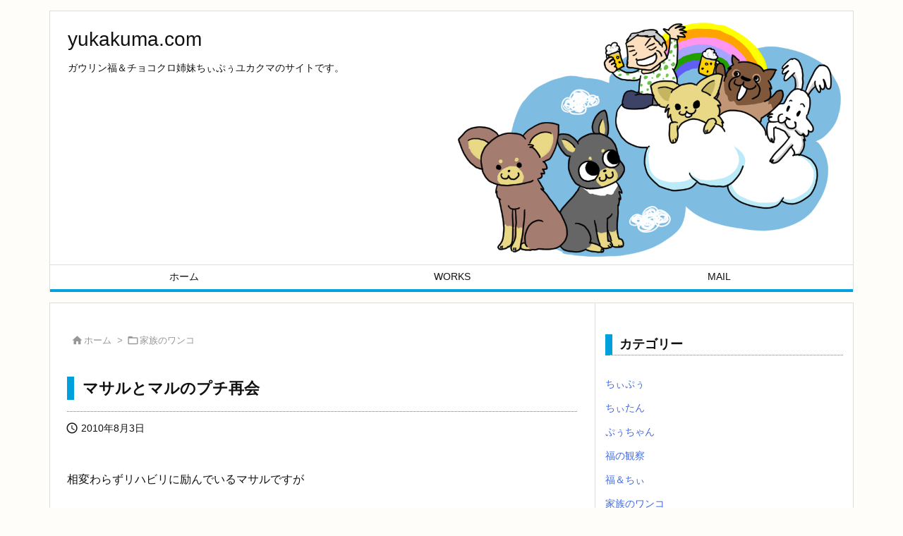

--- FILE ---
content_type: text/html; charset=UTF-8
request_url: https://yukakuma.com/%E3%83%9E%E3%82%B5%E3%83%AB%E3%81%A8%E3%83%9E%E3%83%AB%E3%81%AE%E3%83%97%E3%83%81%E5%86%8D%E4%BC%9A/
body_size: 32842
content:
<!DOCTYPE html>
<html lang="ja" itemscope itemtype="https://schema.org/WebPage">
<head prefix="og: http://ogp.me/ns# article: http://ogp.me/ns/article# fb: http://ogp.me/ns/fb#">
<meta charset="UTF-8" />
<meta http-equiv="X-UA-Compatible" content="IE=edge" />
<meta http-equiv="Content-Security-Policy" content="upgrade-insecure-requests" />
<meta name="viewport" content="width=device-width, initial-scale=1, user-scalable=yes" />
<title>マサルとマルのプチ再会 | yukakuma.com</title>
<meta name='robots' content='max-image-preview:large' />
<link rel='dns-prefetch' href='//ajax.googleapis.com' />
<link rel='dns-prefetch' href='//www.googletagmanager.com' />
<link rel="alternate" title="oEmbed (JSON)" type="application/json+oembed" href="https://yukakuma.com/wp-json/oembed/1.0/embed?url=https%3A%2F%2Fyukakuma.com%2F%25e3%2583%259e%25e3%2582%25b5%25e3%2583%25ab%25e3%2581%25a8%25e3%2583%259e%25e3%2583%25ab%25e3%2581%25ae%25e3%2583%2597%25e3%2583%2581%25e5%2586%258d%25e4%25bc%259a%2F" />
<link rel="alternate" title="oEmbed (XML)" type="text/xml+oembed" href="https://yukakuma.com/wp-json/oembed/1.0/embed?url=https%3A%2F%2Fyukakuma.com%2F%25e3%2583%259e%25e3%2582%25b5%25e3%2583%25ab%25e3%2581%25a8%25e3%2583%259e%25e3%2583%25ab%25e3%2581%25ae%25e3%2583%2597%25e3%2583%2581%25e5%2586%258d%25e4%25bc%259a%2F&#038;format=xml" />
<link rel='preconnect' href='//fonts.googleapis.com' crossorigin />
<link rel="preload" as="style" type="text/css" href="https://yukakuma.com/wp-content/themes/luxeritas/style.async.min.css?v=1677471983" />
<link rel="preload" as="font" type="font/woff2" href="https://yukakuma.com/wp-content/themes/luxeritas/fonts/icomoon/fonts/icomoon.woff2" crossorigin />
<link rel="amphtml" href="https://yukakuma.com/%e3%83%9e%e3%82%b5%e3%83%ab%e3%81%a8%e3%83%9e%e3%83%ab%e3%81%ae%e3%83%97%e3%83%81%e5%86%8d%e4%bc%9a/amp/">
<link rel="canonical" href="https://yukakuma.com/%e3%83%9e%e3%82%b5%e3%83%ab%e3%81%a8%e3%83%9e%e3%83%ab%e3%81%ae%e3%83%97%e3%83%81%e5%86%8d%e4%bc%9a/" />
<link rel='shortlink' href='https://yukakuma.com/?p=699' />
<link rel="pingback" href="https://yukakuma.com/xmlrpc.php" />
<link rel="author" href="https://yukakuma.com/author/" />
<link rel="alternate" type="application/rss+xml" title="yukakuma.com RSS Feed" href="https://yukakuma.com/feed/" />
<link rel="alternate" type="application/atom+xml" title="yukakuma.com Atom Feed" href="https://yukakuma.com/feed/atom/" />
<meta name="description" content="相変わらずリハビリに励んでいるマサルですがボチボチ、杖を使って歩けるようになっております。そこで、病院の外まで出られたら、マルと会えるんじゃない！？…って事で、先日出口外に１個あるベンチで、マサルを待..." />
<meta name="keywords" content="家族のワンコ" />
<meta name="theme-color" content="#4285f4">
<meta name="format-detection" content="telephone=no,email=no,address=no">
<meta name="referrer" content="no-referrer-when-downgrade" />
<meta property="og:type" content="article" />
<meta property="og:url" content="https://yukakuma.com/%e3%83%9e%e3%82%b5%e3%83%ab%e3%81%a8%e3%83%9e%e3%83%ab%e3%81%ae%e3%83%97%e3%83%81%e5%86%8d%e4%bc%9a/" />
<meta property="og:title" content="マサルとマルのプチ再会 | yukakuma.com" />
<meta property="og:description" content="相変わらずリハビリに励んでいるマサルですがボチボチ、杖を使って歩けるようになっております。そこで、病院の外まで出られたら、マルと会えるんじゃない！？…って事で、先日出口外に１個ある..." />
<meta property="og:image" content="/wp-content/uploads/old/20100803_995094.jpg" />
<meta property="og:site_name" content="yukakuma.com" />
<meta property="og:locale" content="ja_JP" />
<meta property="article:section" content="家族のワンコ" />
<meta property="article:published_time" content="2010-08-03T14:50:00Z" />
<meta property="article:modified_time" content="2010-08-03T14:50:00Z" />
<meta name="twitter:card" content="summary" />
<meta name="twitter:domain" content="yukakuma.com" />
<style id='wp-img-auto-sizes-contain-inline-css'>
img:is([sizes=auto i],[sizes^="auto," i]){contain-intrinsic-size:3000px 1500px}
/*# sourceURL=wp-img-auto-sizes-contain-inline-css */</style>
<style id='global-styles-inline-css' type='text/css'>
:root{--wp--preset--aspect-ratio--square: 1;--wp--preset--aspect-ratio--4-3: 4/3;--wp--preset--aspect-ratio--3-4: 3/4;--wp--preset--aspect-ratio--3-2: 3/2;--wp--preset--aspect-ratio--2-3: 2/3;--wp--preset--aspect-ratio--16-9: 16/9;--wp--preset--aspect-ratio--9-16: 9/16;--wp--preset--color--black: #000000;--wp--preset--color--cyan-bluish-gray: #abb8c3;--wp--preset--color--white: #ffffff;--wp--preset--color--pale-pink: #f78da7;--wp--preset--color--vivid-red: #cf2e2e;--wp--preset--color--luminous-vivid-orange: #ff6900;--wp--preset--color--luminous-vivid-amber: #fcb900;--wp--preset--color--light-green-cyan: #7bdcb5;--wp--preset--color--vivid-green-cyan: #00d084;--wp--preset--color--pale-cyan-blue: #8ed1fc;--wp--preset--color--vivid-cyan-blue: #0693e3;--wp--preset--color--vivid-purple: #9b51e0;--wp--preset--gradient--vivid-cyan-blue-to-vivid-purple: linear-gradient(135deg,rgb(6,147,227) 0%,rgb(155,81,224) 100%);--wp--preset--gradient--light-green-cyan-to-vivid-green-cyan: linear-gradient(135deg,rgb(122,220,180) 0%,rgb(0,208,130) 100%);--wp--preset--gradient--luminous-vivid-amber-to-luminous-vivid-orange: linear-gradient(135deg,rgb(252,185,0) 0%,rgb(255,105,0) 100%);--wp--preset--gradient--luminous-vivid-orange-to-vivid-red: linear-gradient(135deg,rgb(255,105,0) 0%,rgb(207,46,46) 100%);--wp--preset--gradient--very-light-gray-to-cyan-bluish-gray: linear-gradient(135deg,rgb(238,238,238) 0%,rgb(169,184,195) 100%);--wp--preset--gradient--cool-to-warm-spectrum: linear-gradient(135deg,rgb(74,234,220) 0%,rgb(151,120,209) 20%,rgb(207,42,186) 40%,rgb(238,44,130) 60%,rgb(251,105,98) 80%,rgb(254,248,76) 100%);--wp--preset--gradient--blush-light-purple: linear-gradient(135deg,rgb(255,206,236) 0%,rgb(152,150,240) 100%);--wp--preset--gradient--blush-bordeaux: linear-gradient(135deg,rgb(254,205,165) 0%,rgb(254,45,45) 50%,rgb(107,0,62) 100%);--wp--preset--gradient--luminous-dusk: linear-gradient(135deg,rgb(255,203,112) 0%,rgb(199,81,192) 50%,rgb(65,88,208) 100%);--wp--preset--gradient--pale-ocean: linear-gradient(135deg,rgb(255,245,203) 0%,rgb(182,227,212) 50%,rgb(51,167,181) 100%);--wp--preset--gradient--electric-grass: linear-gradient(135deg,rgb(202,248,128) 0%,rgb(113,206,126) 100%);--wp--preset--gradient--midnight: linear-gradient(135deg,rgb(2,3,129) 0%,rgb(40,116,252) 100%);--wp--preset--font-size--small: 13px;--wp--preset--font-size--medium: 20px;--wp--preset--font-size--large: 36px;--wp--preset--font-size--x-large: 42px;--wp--preset--spacing--20: 0.44rem;--wp--preset--spacing--30: 0.67rem;--wp--preset--spacing--40: 1rem;--wp--preset--spacing--50: 1.5rem;--wp--preset--spacing--60: 2.25rem;--wp--preset--spacing--70: 3.38rem;--wp--preset--spacing--80: 5.06rem;--wp--preset--shadow--natural: 6px 6px 9px rgba(0, 0, 0, 0.2);--wp--preset--shadow--deep: 12px 12px 50px rgba(0, 0, 0, 0.4);--wp--preset--shadow--sharp: 6px 6px 0px rgba(0, 0, 0, 0.2);--wp--preset--shadow--outlined: 6px 6px 0px -3px rgb(255, 255, 255), 6px 6px rgb(0, 0, 0);--wp--preset--shadow--crisp: 6px 6px 0px rgb(0, 0, 0);}:where(.is-layout-flex){gap: 0.5em;}:where(.is-layout-grid){gap: 0.5em;}body .is-layout-flex{display: flex;}.is-layout-flex{flex-wrap: wrap;align-items: center;}.is-layout-flex > :is(*, div){margin: 0;}body .is-layout-grid{display: grid;}.is-layout-grid > :is(*, div){margin: 0;}:where(.wp-block-columns.is-layout-flex){gap: 2em;}:where(.wp-block-columns.is-layout-grid){gap: 2em;}:where(.wp-block-post-template.is-layout-flex){gap: 1.25em;}:where(.wp-block-post-template.is-layout-grid){gap: 1.25em;}.has-black-color{color: var(--wp--preset--color--black) !important;}.has-cyan-bluish-gray-color{color: var(--wp--preset--color--cyan-bluish-gray) !important;}.has-white-color{color: var(--wp--preset--color--white) !important;}.has-pale-pink-color{color: var(--wp--preset--color--pale-pink) !important;}.has-vivid-red-color{color: var(--wp--preset--color--vivid-red) !important;}.has-luminous-vivid-orange-color{color: var(--wp--preset--color--luminous-vivid-orange) !important;}.has-luminous-vivid-amber-color{color: var(--wp--preset--color--luminous-vivid-amber) !important;}.has-light-green-cyan-color{color: var(--wp--preset--color--light-green-cyan) !important;}.has-vivid-green-cyan-color{color: var(--wp--preset--color--vivid-green-cyan) !important;}.has-pale-cyan-blue-color{color: var(--wp--preset--color--pale-cyan-blue) !important;}.has-vivid-cyan-blue-color{color: var(--wp--preset--color--vivid-cyan-blue) !important;}.has-vivid-purple-color{color: var(--wp--preset--color--vivid-purple) !important;}.has-black-background-color{background-color: var(--wp--preset--color--black) !important;}.has-cyan-bluish-gray-background-color{background-color: var(--wp--preset--color--cyan-bluish-gray) !important;}.has-white-background-color{background-color: var(--wp--preset--color--white) !important;}.has-pale-pink-background-color{background-color: var(--wp--preset--color--pale-pink) !important;}.has-vivid-red-background-color{background-color: var(--wp--preset--color--vivid-red) !important;}.has-luminous-vivid-orange-background-color{background-color: var(--wp--preset--color--luminous-vivid-orange) !important;}.has-luminous-vivid-amber-background-color{background-color: var(--wp--preset--color--luminous-vivid-amber) !important;}.has-light-green-cyan-background-color{background-color: var(--wp--preset--color--light-green-cyan) !important;}.has-vivid-green-cyan-background-color{background-color: var(--wp--preset--color--vivid-green-cyan) !important;}.has-pale-cyan-blue-background-color{background-color: var(--wp--preset--color--pale-cyan-blue) !important;}.has-vivid-cyan-blue-background-color{background-color: var(--wp--preset--color--vivid-cyan-blue) !important;}.has-vivid-purple-background-color{background-color: var(--wp--preset--color--vivid-purple) !important;}.has-black-border-color{border-color: var(--wp--preset--color--black) !important;}.has-cyan-bluish-gray-border-color{border-color: var(--wp--preset--color--cyan-bluish-gray) !important;}.has-white-border-color{border-color: var(--wp--preset--color--white) !important;}.has-pale-pink-border-color{border-color: var(--wp--preset--color--pale-pink) !important;}.has-vivid-red-border-color{border-color: var(--wp--preset--color--vivid-red) !important;}.has-luminous-vivid-orange-border-color{border-color: var(--wp--preset--color--luminous-vivid-orange) !important;}.has-luminous-vivid-amber-border-color{border-color: var(--wp--preset--color--luminous-vivid-amber) !important;}.has-light-green-cyan-border-color{border-color: var(--wp--preset--color--light-green-cyan) !important;}.has-vivid-green-cyan-border-color{border-color: var(--wp--preset--color--vivid-green-cyan) !important;}.has-pale-cyan-blue-border-color{border-color: var(--wp--preset--color--pale-cyan-blue) !important;}.has-vivid-cyan-blue-border-color{border-color: var(--wp--preset--color--vivid-cyan-blue) !important;}.has-vivid-purple-border-color{border-color: var(--wp--preset--color--vivid-purple) !important;}.has-vivid-cyan-blue-to-vivid-purple-gradient-background{background: var(--wp--preset--gradient--vivid-cyan-blue-to-vivid-purple) !important;}.has-light-green-cyan-to-vivid-green-cyan-gradient-background{background: var(--wp--preset--gradient--light-green-cyan-to-vivid-green-cyan) !important;}.has-luminous-vivid-amber-to-luminous-vivid-orange-gradient-background{background: var(--wp--preset--gradient--luminous-vivid-amber-to-luminous-vivid-orange) !important;}.has-luminous-vivid-orange-to-vivid-red-gradient-background{background: var(--wp--preset--gradient--luminous-vivid-orange-to-vivid-red) !important;}.has-very-light-gray-to-cyan-bluish-gray-gradient-background{background: var(--wp--preset--gradient--very-light-gray-to-cyan-bluish-gray) !important;}.has-cool-to-warm-spectrum-gradient-background{background: var(--wp--preset--gradient--cool-to-warm-spectrum) !important;}.has-blush-light-purple-gradient-background{background: var(--wp--preset--gradient--blush-light-purple) !important;}.has-blush-bordeaux-gradient-background{background: var(--wp--preset--gradient--blush-bordeaux) !important;}.has-luminous-dusk-gradient-background{background: var(--wp--preset--gradient--luminous-dusk) !important;}.has-pale-ocean-gradient-background{background: var(--wp--preset--gradient--pale-ocean) !important;}.has-electric-grass-gradient-background{background: var(--wp--preset--gradient--electric-grass) !important;}.has-midnight-gradient-background{background: var(--wp--preset--gradient--midnight) !important;}.has-small-font-size{font-size: var(--wp--preset--font-size--small) !important;}.has-medium-font-size{font-size: var(--wp--preset--font-size--medium) !important;}.has-large-font-size{font-size: var(--wp--preset--font-size--large) !important;}.has-x-large-font-size{font-size: var(--wp--preset--font-size--x-large) !important;}
/*# sourceURL=global-styles-inline-css */
</style>

<style id='classic-theme-styles-inline-css'>
/*! This file is auto-generated */
.wp-block-button__link{color:#fff;background-color:#32373c;border-radius:9999px;box-shadow:none;text-decoration:none;padding:calc(.667em + 2px) calc(1.333em + 2px);font-size:1.125em}.wp-block-file__button{background:#32373c;color:#fff;text-decoration:none}
/*# sourceURL=/wp-includes/css/classic-themes.min.css */</style>
<link rel="stylesheet" id="contact-form-7-css" href="//yukakuma.com/wp-content/plugins/contact-form-7/includes/css/styles.css" media="all" />
<style id='luxech-inline-css'>
/*! Luxeritas WordPress Theme 3.23.2 - (C) 2015 Thought is free. */*,*:before,*:after{box-sizing:border-box}@-ms-viewport{width:device-width}a:not([href]):not([tabindex]),a:not([href]):not([tabindex]):hover,a:not([href]):not([tabindex]):focus{color:inherit;text-decoration:none}a:not([href]):not([tabindex]):focus{outline:0}h1{font-size:2em;margin:.67em 0}small{font-size:80%}img{border-style:none;vertical-align:middle}hr{box-sizing:content-box;height:0;overflow:visible;margin-top:1rem;margin-bottom:1rem;border:0}pre{margin-top:0;margin-bottom:1rem;overflow:auto;-ms-overflow-style:scrollbar}code,pre{font-family:monospace,monospace;font-size:1em}ul ul,ol ul,ul ol,ol ol{margin-bottom:0}p{margin-top:0;margin-bottom:1rem}button{border-radius:0}input,button,select,optgroup,textarea{margin:0;font-family:inherit;font-size:inherit;line-height:inherit}button,input{overflow:visible}button,select{text-transform:none}button,[type=button],[type=reset],[type=submit]{-webkit-appearance:button}button:not(:disabled),[type=button]:not(:disabled),[type=reset]:not(:disabled),[type=submit]:not(:disabled){cursor:pointer}::-moz-focus-inner{padding:0;border-style:none}::-webkit-inner-spin-button{height:auto}::-webkit-search-decoration{-webkit-appearance:none}label{display:inline-block;margin-bottom:.5rem}h1,h2,h3,h4,h5,h6{margin-top:0;margin-bottom:.5rem;font-family:inherit;font-weight:500;line-height:1.2;color:inherit}.container{width:100%;margin-right:auto;margin-left:auto}@media (min-width:768px){.container{max-width:720px}}@media (min-width:992px){.container{max-width:960px}}@media (min-width:1200px){.container{max-width:1140px}}.row{display:flex;flex-wrap:wrap}div[class^=col-]{flex:0 0 auto;position:relative;width:100%;min-height:1px;padding-right:15px;padding-left:15px}.col-12{max-width:100%}.col-6{max-width:50%}.col-4{max-width:33.333333%}.clearfix:after{display:block;clear:both;content:""}.pagination{display:flex;padding-left:0;list-style:none;border-radius:.25rem}table{border-collapse:collapse}caption{padding-top:.75rem;padding-bottom:.75rem;color:#6c757d;text-align:left;caption-side:bottom}th{text-align:left}body .material-icons,body .material-icons-outlined{font-size:inherit;font-feature-settings:'liga';-moz-osx-font-smoothing:grayscale;text-rendering:optimizeLegibility;transform:scale(1.3,1.3);transform-origin:top;margin-top:-.16em}.material-icons.flip-h{transform:scale(-1.3,1.3)}.material-icons.rotate{transform:rotate(180deg) translate(0,-1.3em) scale(1.3,1.3)}.material-icons.pull-left{float:left;margin-right:.3em}.material-icons.pull-right{float:right;margin-left:.3em}@font-face{font-family:'icomoon';src:url('/wp-content/themes/luxeritas/fonts/icomoon/fonts/icomoon.eot');src:url('/wp-content/themes/luxeritas/fonts/icomoon/fonts/icomoon.eot') format('embedded-opentype'),url('/wp-content/themes/luxeritas/fonts/icomoon/fonts/icomoon.woff2') format('woff2'),url('/wp-content/themes/luxeritas/fonts/icomoon/fonts/icomoon.woff') format('woff'),url('/wp-content/themes/luxeritas/fonts/icomoon/fonts/icomoon.ttf') format('truetype'),url('/wp-content/themes/luxeritas/fonts/icomoon/fonts/icomoon.svg') format('svg');font-weight:400;font-style:normal;font-display:swap}[class^=ico-],[class*=" ico-"]{font-family:'icomoon';display:inline-block;font-style:normal;font-weight:400;font-variant:normal;text-transform:none;text-rendering:auto;line-height:1;-webkit-font-smoothing:antialiased;-moz-osx-font-smoothing:grayscale}.ico-speech-bubble:before{content:"\e903"}.ico-external-link-alt:before{content:"\f35d"}.ico-external-link-square-alt:before{content:"\f360"}.ico-line:before{content:"\e700"}.ico-feedly:before{content:"\e600"}.ico-plus-square:before{content:"\f0fe"}.ico-minus-square:before{content:"\f146"}.ico-caret-square-down:before{content:"\f150"}.ico-search:before{content:"\f002"}.ico-link:before{content:"\f0c1"}.ico-caret-right:before{content:"\f0da"}.ico-spinner:before{content:"\f110"}.ico-comment:before{content:"\e900"}.ico-comments:before{content:"\e901"}.ico-chevron-up:before{content:"\f077"}.ico-chevron-down:before{content:"\f078"}.ico-twitter:before{content:"\f099"}.ico-facebook:before{content:"\f09a"}.ico-linkedin:before{content:"\f0e1"}.ico-angle-double-right:before{content:"\f101"}.ico-chevron-circle-left:before{content:"\f137"}.ico-chevron-circle-right:before{content:"\f138"}.ico-youtube-play:before{content:"\f16a"}.ico-instagram:before{content:"\f16d"}.ico-pinterest-p:before{content:"\f231"}.ico-get-pocket:before{content:"\f265"}.ico-spin{animation:ico-spin 2s infinite linear}@keyframes ico-spin{0%{transform:rotate(0)}100%{transform:rotate(360deg)}}*{margin:0;padding:0}a:hover,.term img,a:hover,.term img:hover{transition:opacity .3s,transform .5s}a:hover img{opacity:.8}hr{border-top:1px dotted #999}img,video,object,canvas{max-width:100%;height:auto;box-sizing:content-box}.no-js img.lazy{display:none!important}pre,ul,ol{margin:1.6em 0}ul ul,ol ol,ul ol,ol ul{margin:0 .6em 0}pre{margin-bottom:30px}blockquote,.wp-block-quote{display:block;position:relative;overflow:hidden;overflow-wrap:anywhere;margin:1.6em 5px;padding:25px;font-size:1.4rem;background:#fdfdfd;border:0;border-radius:6px;box-shadow:0 5px 5px 0 rgba(18,63,82,.035),0 0 0 1px rgba(176,181,193,.2)}blockquote:after{content:"\275b\275b";display:block;position:absolute;font-family:Arial,sans-serif;font-size:200px;line-height:1em;left:-25px;top:-15px;opacity:.04}blockquote cite,.wp-block-quote cite{display:block;text-align:right;font-family:serif;font-size:.9em;font-style:oblique}.wp-block-quote:not(.is-large):not(.is-style-large){border:0}blockquote ol:first-child,blockquote p:first-child,blockquote ul:first-child{margin-top:5px}blockquote ol:last-child,blockquote p:last-child,blockquote ul:last-child{margin-bottom:5px}[type=submit],[type=text],[type=email],.reply a{display:inline;line-height:1;vertical-align:middle;padding:12px 12px 11px;max-width:100%}.reply a,[type=submit],.widget_categories select,.widget_archive select{color:#333;font-weight:400;background:#fff;border:1px solid #ddd}option,textarea,[type=text],[type=email],[type=search]{color:inherit;background:#fff;border:1px solid #ddd}[type=search]{-webkit-appearance:none;outline-offset:-2px;line-height:1;border-radius:0}textarea{overflow:auto;resize:vertical;padding:8px;max-width:100%}button{appearance:none;outline:0;border:0}.cboth{clear:both}.bold{font-weight:700}.wp-caption{margin-bottom:1.6em;max-width:100%}.wp-caption img[class*=wp-image-]{display:block;margin:0}.post .wp-caption-text,.post .wp-caption-dd{font-size:1.2rem;line-height:1.5;margin:0;padding:.5em 0}.sticky .posted-on{display:none}.bypostauthor>article .fn:after{content:"";position:relative}.screen-reader-text{clip:rect(1px,1px,1px,1px);height:1px;overflow:hidden;position:absolute !important;width:1px}strong{font-weight:700}em{font-style:italic}.alignleft{display:inline;float:left}.alignright{display:inline;float:right}.aligncenter{display:block;margin-right:auto;margin-left:auto}.post .alignfull{margin-left:-68px;margin-right:-68px}figure.alignwide>img,figure.alignfull>img{min-width:100%}blockquote.alignleft,.wp-caption.alignleft,.post img.alignleft{margin:.4em 1.6em 1.6em 0}blockquote.alignright,.wp-caption.alignright,.post img.alignright{margin:.4em 0 1.6em 1.6em}blockquote.aligncenter,.wp-caption.aligncenter,.post img.aligncenter{clear:both;margin-top:.4em;margin-bottom:1.6em}.wp-caption.alignleft,.wp-caption.alignright,.wp-caption.aligncenter{margin-bottom:1.2em}img[class*=wp-image-],img[class*=attachment-]{max-width:100%;height:auto}.gallery-item{display:inline-block;text-align:left;vertical-align:top;margin:0 0 1.5em;padding:0 1em 0 0;width:50%}.gallery-columns-1 .gallery-item{width:100%}.gallery-columns-2 .gallery-item{max-width:50%}@media screen and (min-width:30em){.gallery-item{max-width:25%}.gallery-columns-1 .gallery-item{max-width:100%}.gallery-columns-2 .gallery-item{max-width:50%}.gallery-columns-3 .gallery-item{max-width:33.33%}.gallery-columns-4 .gallery-item{max-width:25%}}.gallery-caption{display:block;font-size:1.2rem;line-height:1.5;padding:.5em 0}.wp-block-image{margin:1.6em 0}figure.wp-block-image{display:inline-block}.post ul.blocks-gallery-grid{padding:0}#head-in{padding-top:28px;background:#fff}.band{position:absolute;top:0;left:0;right:0}div[id*=head-band]{margin:auto;height:34px;line-height:34px;overflow:hidden;background:#fff;border-bottom:1px solid #ddd}.band-menu{position:relative;margin:auto}.band-menu ul{font-size:1px;margin:0 -5px 0 0;position:absolute;right:10px;list-style:none}.band-menu li{display:inline-block;vertical-align:middle;font-size:1.2rem;margin:0 3px;line-height:1}.band-menu li a{color:#111;text-decoration:none}.band-menu li a:hover{color:#09f}.band-menu .menu-item a:before{display:inline;margin:5px;line-height:1;font-family:"icomoon";content:"\f0da"}div[id*=head-band] .snsf{display:block;min-width:28px;height:20px;margin:-2px -6px 0 0;text-align:center}div[id*=head-band] .snsf a{display:block;height:100%;width:100%;text-decoration:none;letter-spacing:0;font-family:Verdana,Arial,Helvetica,Roboto;padding:4px;border-radius:2px}#sitename{display:inline-block;max-width:100%;margin:0 0 12px;font-size:2.8rem;line-height:1.4}#sitename a{color:inherit;text-decoration:none}.desc{line-height:1.4}.info{padding:20px 10px;overflow:hidden}.logo,.logo-up{position:relative;margin:15px auto -10px auto;text-align:center}.logo-up{margin:15px auto 0 auto}#header .head-cover{position:relative;margin:auto}#header #gnavi,#foot-in,.foot-nav{margin:auto}#nav{margin:0;padding:0;border-top:1px solid #ddd;border-bottom:1px solid #ddd;position:relative;z-index:20}#nav,#gnavi ul.gu,#gnavi li.gl>a,.mobile-nav{color:#111;background:#fff}#gnavi .mobile-nav{display:none}#gnavi .nav-menu{display:block}#gnavi ul.gu{margin:0}#gnavi li.gl{float:left;position:relative;list-style-type:none;text-indent:0;white-space:nowrap}#gnavi li.gl>a{display:block;text-decoration:none;text-align:center;height:100%}#gnavi li ul.gu{display:none}@media (min-width:992px){#gnavi ul.gu{display:flex;flex-wrap:wrap}#gnavi li.gl{flex:0 0 auto;min-width:1px;background:#09f}#gnavi .gc>ul>li.gl{background:0 0}#gnavi li.gl>a>.gim{display:block;height:100%}#gnavi .gc>ul>li>a>.gim{transition:.4s;border-bottom:0;padding:16px 18px}#gnavi li.gl>ul{display:none;margin:0;border:1px solid #ddd;border-bottom:0;background:0 0;position:absolute;top:100%;z-index:1}#gnavi li li.gl{width:100%;min-width:160px}#gnavi li li.gl a>.gim{border-bottom:1px solid #ddd;font-size:1.3rem;padding:10px 15px;width:100%;text-align:left}#gnavi li li.gl>ul{padding:0;border-top:1px solid #ddd;overflow:hidden;top:-1px;left:100%}#gnavi li.gl:hover>a,#gnavi li.gl:hover>a>.gim,div.mobile-nav:hover,ul.mobile-nav li:hover{color:#fff;background:#09f}#gnavi li[class*=current]>a{background:none repeat scroll 0 0 #000;color:#fff}#gnavi ul ul>li[class*=children]>a>.gim:after{font-family:"icomoon";content:"\f0da";position:absolute;right:6px;top:0;bottom:0;margin:auto;height:1.3rem}}@media (max-width:991px){.mobile-nav p{letter-spacing:0;font-size:1.1rem;line-height:1;margin:6px 0 0}.mobile-nav li{white-space:nowrap;text-align:center;padding:8px 10px;border:0;list-style:none;cursor:pointer}.mobile-nav li:hover{opacity:.6}.mobile-nav li i,.mobile-nav li svg{font-size:1.8rem;font-style:normal}#gnavi ul.gu{display:none;border:0;border-bottom:solid 1px #ddd}#gnavi li.gl{display:block;float:none;width:100%;padding-left:0;text-align:left;line-height:2.3;border-top:1px solid #ddd;list-style:disc inside}#gnavi li.gl:hover>a>.gim{background:0 0}}#primary{border:1px solid transparent}#section,.grid{margin:0 10px 20px 0}.grid{padding:45px 68px;background:#fff;border:1px solid #ddd}#breadcrumb{margin:20px 0 15px;padding:8px;line-height:2}#breadcrumb,#breadcrumb a{color:#111;text-decoration:none;word-break:normal}#breadcrumb a:hover{text-decoration:underline}#breadcrumb h1,#breadcrumb li{display:inline;list-style-type:none;font-size:1.3rem}#breadcrumb i,#breadcrumb svg{margin-right:3px}#breadcrumb i.arrow{margin:0 8px}.term{margin-right:10px}.term img{float:left;max-width:40%;height:auto;margin-bottom:15px;background:inherit;border:1px solid #ddd;border-radius:4px;box-shadow:0 0 2px 1px rgba(255,255,255,1) inset}.term img:hover{border-color:#06c}#related .term img{padding:1px;width:100px;height:100px}.read-more-link,.read-more-link i,.read-more-link svg{text-decoration:underline}#list a{word-break:normal}#list .toc{margin:0 0 25px}#list .excerpt{margin:0 0 12px;line-height:1.8}.exsp{display:inline}#list .read-more{clear:both;line-height:1;margin:35px 0 30px;text-align:right}#list .read-more{margin:0}@media (max-width:575px){.read-more-link{color:inherit;background:#fafafa;border:1px solid #aaa}.read-more-link:hover{color:#dc143c;background:#f0f0f0;text-decoration:none}}.meta,.post .meta{margin:0;font-size:1.4rem;color:#111;margin-bottom:35px;vertical-align:middle;padding:16px 0}.meta a{display:inline-block;color:#111;text-decoration:underline}.meta i{margin-right:6px}.meta span{margin:0 12px 0 0}.meta span.break{margin:0 8px 0 4px}.meta span.first-item{margin:0;white-space:nowrap}.meta-box{margin:30px 10px}.toc .meta-u,.post .meta-u{background:0 0;border:0;margin:0 0 10px;padding:0}.post .meta-u{overflow:hidden;text-align:right}#paging{margin:auto;text-align:center}#paging ul{padding:0}#paging i{font-weight:700}#paging .not-allow i{font-weight:400;opacity:.3}.pagination{display:flex;justify-content:center;margin:0}.pagination li{flex:1 1 42px;max-width:42px;min-width:27px;float:left}.pagination>li>a,.pagination>li>span{display:inline-block;text-decoration:none;width:100%;padding:6px 0;color:inherit;background:#fff;border:1px solid #ddd;border-right:0}.pagination>li:last-child>a,.pagination>li:last-child>span,.pagination>.not-allow:first-child>span:hover{border-right:1px solid #ddd}.pagination>.active>span,.pagination .current,.pagination>li>a:hover{color:#fff;background:#dc143c}.pagination>.active>span:hover,.pagination>.not-allow>span:hover{cursor:text}.post #paging{margin:20px 0 40px}.post{font-size:1.6rem;line-height:1.9}.post p{margin:1.3em 0}.post a{text-decoration:underline}.post h2,.post h3,.post h4,.post h5,.post h6{line-height:1.4;margin-top:35px;margin-bottom:30px}.post h1:first-child{margin-top:0}.post h2{border-left:8px solid #999;font-size:2.4rem;margin-top:50px;padding:8px 20px}.post h3{font-size:2.2rem;padding:2px 15px;margin-top:50px;margin-left:5px;border-left:2px #999 solid}.post h4{font-size:1.8rem;padding:0 12px;border:0;border-left:solid 12px #999}.post h2:first-child,.post h3:first-child{margin-top:30px}.post table{margin-bottom:30px}.post td,.post th{padding:8px 10px;border:1px solid #ddd}.post th{text-align:center;background:#f5f5f5}.post ul,.post ol{padding:0 0 0 30px}.post .vcard{text-align:right}.post .vcard i,.post .vcard svg{margin-right:8px}.entry-title,#front-page-title{font-size:2.8rem;line-height:1.5;background:0 0;border:none;margin:0 0 10px;padding:0}.entry-title a{color:inherit;text-decoration:none}.entry-title a:hover{color:#dc143c}#sns-tops{margin:-25px 0 45px}#sns-bottoms{margin:16px 0 0}#bottom-area #sns-bottoms{margin-bottom:0}.sns-msg h2{display:inline-block;margin:0 0 0 5px;padding:0 8px;line-height:1;font-size:1.6rem;background:0 0;border:none;border-bottom:5px solid #ccc}#pnavi{clear:both;padding:0;border:1px solid #ddd;background:#fff;height:auto;overflow:hidden}#pnavi .next,#pnavi .prev{position:relative}#pnavi .next{text-align:right;border-bottom:1px solid #ddd}#pnavi i,#pnavi svg{font-size:2.2rem}#pnavi .next-arrow,#pnavi .prev-arrow{font-size:1.6rem;position:absolute;top:10px}#pnavi .next-arrow *,#pnavi .prev-arrow *{vertical-align:middle}#pnavi .next-arrow{left:20px}#pnavi .prev-arrow{right:20px}#pnavi .ntitle,#pnavi .ptitle{margin-top:32px}#pnavi img{height:100px;width:100px;border:1px solid #ddd;border-radius:8px}#pnavi a{display:block;padding:15px 30px;overflow:hidden;text-decoration:none;color:#666;min-height:132px}#pnavi a:hover{color:#dc143c}#pnavi a>img,#pnavi a:hover>img{transition:opacity .4s,transform .4s}#pnavi a:hover>img{border-color:#337ab7}#pnavi .block-span{display:block;margin-top:35px}#pnavi .next img,#pnavi .no-img-next i,#pnavi .no-img-next svg{float:right;margin:0 0 0 10px}#pnavi .prev img,#pnavi .no-img-prev i,#pnavi .no-img-prev svg{float:left;margin:0 10px 0 0}#pnavi i.navi-home,#pnavi svg.navi-home,#pnavi .no-img-next i,#pnavi .no-img-next svg,#pnavi .no-img-prev i,#pnavi .no-img-prev svg{font-size:7.6rem;padding:5px 0}@media (min-width:1200px),(min-width:540px) and (max-width:991px){#pnavi .next,#pnavi .prev,#pnavi .next a,#pnavi .prev a{padding-bottom:32767px;margin-bottom:-32752px}#pnavi .next,#pnavi .prev{margin-bottom:-32767px;width:50%}#pnavi .next{float:right;border-left:1px solid #ddd}}.related,.discussion,.tb{font-size:2.4rem;line-height:2;margin:0 0 15px}.related i,.related svg,.discussion i,.discussion svg,.tb i,.tb svg{margin-right:10px}#related{padding:0}#related .term img{float:left;margin:8px 10px 8px 0}#related h3{font-size:1.6rem;font-weight:700;padding:0;margin:10px 0 10px 10px;border:none}#related h3 a{color:inherit;text-decoration:none;line-height:1.6}#related h3 a:hover{color:#09f}#related .toc{padding:10px 0;border-top:1px dotted #ccc}#related .toc:first-child{border-top:none}#related .excerpt p{display:inline;opacity:.7;font-size:1.3rem}#comments h3{font-size:1.6rem;border:none;padding:10px 0;margin-bottom:10px}#comments h3 i,#comments h3 svg{font-size:2.2rem;margin-right:10px}.comments-list,.comments-list li{border-bottom:1px solid #ddd}.comments-list li{margin-bottom:20px}.comments-list .comment-body{padding-bottom:20px}.comments-list li:last-child{margin-bottom:0;padding-bottom:0;border:none}#comments p{font-size:1.4rem;margin:20px 0}#comments label{display:block}.comment-author.vcard .avatar{display:block;float:left;margin:0 10px 20px 0}.comment-meta{margin-bottom:40px}.comment-meta:after{content:" ";clear:both}.fn{line-height:1.6;font-size:1.5rem}.says{margin-left:10px}.commentmetadata{font-size:1.4rem;height:15px;padding:10px 10px 10px 0}.reply a{display:block;text-decoration:none;text-align:center;width:65px;margin:0 0 0 auto}.comments-list{padding-left:0;list-style-type:none}.comments-list li.depth-1>ul.children{padding-left:30px}.comments-list li{list-style-type:none}#comments .no-comments{margin:0 0 20px;padding:10px 20px 30px;border-bottom:1px solid #ddd}#c-paging{text-align:center;padding:0 0 20px;border-bottom:1px solid #ccc}#commentform p{margin:0 0 20px}#respond{font-size:1.6rem}#commentform .tags{padding:10px;font-size:1.3rem}#commentform-author{display:flex;flex-wrap:wrap}.comment-form-author{flex:0 1 35%;padding-right:10px}.comment-form-email{flex:1 0 64%}#commentform,#comments textarea,[type^=text],[class^=comment-form-]{margin:0;width:100%}#comments .comment-form-cookies-consent{display:table}#comments .comment-form-cookies-consent *{display:table-cell;margin:0 5px 0 0;width:auto;vertical-align:middle}#comments .form-submit{margin:0}#comments .comments-list .form-submit{margin-bottom:40px}#comments [type=submit]{color:#fff;background:#666;padding:18px 18px 17px;cursor:pointer}#comments [type=submit]:hover{background:#dc143c}#trackback input{width:100%;margin:0 0 10px}#list-title{margin:0 0 40px;font-size:2.8rem;font-weight:400}#section .grid #list-title{margin:0}div[id*=side-],#col3{padding:20px 0;border:1px solid #ddd;background:#fff}#side .widget,#col3 .widget{overflow-wrap:anywhere;margin:0 6px;padding:20px 7px;border:1px solid transparent}#side ul,#col3 ul{margin-bottom:0}#side ul li,#col3 ul li{list-style-type:none;line-height:2;margin:0;padding:0}#side ul li li,#col3 ul li li{margin-left:16px}#side h3,#col3 h3,#side h4,#col3 h4{font-size:1.8rem;font-weight:700;color:#111;margin:4px 0 20px;padding:4px 0}.search-field{border:1px solid #bbb}#wp-calendar,.wp-calendar-nav{background:#fff}#wp-calendar caption{color:inherit;background:#fff}#wp-calendar #today{background:#ffec67}#wp-calendar .pad{background:#fff9f9}#footer{clear:both;background:#fff;border-top:1px solid #ddd;z-index:10}.row{margin:0}#foot-in{padding:25px 0}#foot-in a,#footer-menu,.foot-nav a{color:#111}#foot-in h4{font-size:1.8rem;font-weight:700;margin:15px 0;padding:4px 10px;border-left:8px solid #999}#foot-in ul li{list-style-type:none;line-height:1.8;margin:0 10px;padding:0}#foot-in ul li li{margin-left:15px}.foot-nav ul{margin:0 auto;padding:20px 15px}.foot-nav li{display:inline-block;margin:0}.foot-nav li:before{content:"\07c";margin:0 10px}.foot-nav li:first-child:before{content:"";margin:0}#copyright{font-size:1.2rem;padding:20px 0;color:#111;background:#fff;clear:both}#footer .copy{font-size:1.2rem;line-height:1;margin:20px 0 0;text-align:center}#footer .copy a{color:inherit}#footer #thk{margin:20px 0;white-space:nowrap;font-size:1.1rem;word-spacing:-1px}#page-top{position:fixed;bottom:14px;right:14px;font-weight:700;background:#656463;text-decoration:none;color:#fff;padding:16px 20px;text-align:center;cursor:pointer;transition:.8s;opacity:0;visibility:hidden;z-index:99}#page-top:hover{opacity:1!important}iframe{box-sizing:content-box;border:0}.i-video{display:block;position:relative;overflow:hidden}.i-video{padding-top:25px;padding-bottom:56.25%}.i-video iframe,.i-video object,.i-video embed{position:absolute;top:0;left:0;height:100%;width:100%}.i-embed iframe{width:100%}.head-under{margin-top:20px}.head-under,.post-title-upper,.post-title-under{margin-bottom:20px}.posts-under-1{padding:20px 0}.posts-under-2{padding-bottom:40px}.recentcomments a{display:inline;padding:0;margin:0}#main{flex:0 1 772px;max-width:772px;min-width:1px;float:left}#side{flex:0 0 366px;width:366px;min-width:1px;float:right}@media (min-width:992px){#primary,#field{display:flex}#breadcrumb,.head-cover{display:block !important}#sitename img{margin:0}}@media screen and (min-width:768px){.logo,#head-band-in,div[id*=head-band] .band-menu,#header .head-cover,#header #gnavi,#foot-in{max-width:720px}}@media screen and (min-width:992px){.logo,#head-band-in,div[id*=head-band] .band-menu,#header .head-cover,#header #gnavi,#foot-in{max-width:960px}}@media screen and (min-width:992px) and (max-width:1199px){#main{flex:0 1 592px;max-width:592px;min-width:1px}}@media screen and (min-width:1200px){.logo,#head-band-in,div[id*=head-band] .band-menu,#header .head-cover,#header #gnavi,#foot-in{max-width:1140px}#list .term img{width:auto;height:auto;margin-right:20px}}@media screen and (max-width:1199px){#list .term img{max-width:40%;height:auto;margin-right:20px}}@media print,(max-width:991px){#primary,#main,#side{display:block;width:100%;float:none;clear:both}div[id*=head-band]{padding:0 5px}#header #gnavi{padding-left:0;padding-right:0}#main{margin-bottom:30px}#section{margin-right:0}.grid,#side .widget,#col3 .widget{padding-left:20px;padding-right:20px}.grid{margin:0 0 20px}.post .alignfull{margin-left:-20px;margin-right:-20px}#side .widget,#col3 .widget{margin-left:0;margin-right:0}#related .toc{margin-right:15px}.comments-list li.depth-1>ul.children{padding-left:0}#foot-in{padding:0}#foot-in .col-xs-4,#foot-in .col-xs-6,#foot-in .col-xs-12{display:none}div[id*=side-]{margin-bottom:20px}#side-scroll{max-width:32767px}}@media (max-width:575px){.grid,#side .widget,#col3 .widget{padding-left:7px;padding-right:7px}.meta,.post .meta{font-size:1.2rem}#list .term img{max-width:30%;height:auto;margin:0 15px 25px 0}#list .excerpt{padding-left:0;margin:0 0 40px}.excerpt p:not(.meta){display:inline}.excerpt br{display:none}.read-more-link{display:block;clear:both;padding:12px;font-size:1.2rem;text-align:center;white-space:nowrap;overflow:hidden}.read-more-link,.read-more-link i{text-decoration:none}#list .term img{margin-bottom:30px}#list .read-more-link{margin:20px 0 0}#sitename{font-size:2.2rem}.entry-title,#front-page-title,.post h2,.post h3,.related,.discussion,.tb{font-size:1.8rem}#paging a,#paging span{padding:13px 0}[class^=comment-form-]{flex:0 0 100%;padding:0}#page-top{font-size:2rem;padding:8px 14px}.ptop{display:none}}div[class*=sns-]{margin:0;padding:0}div[class*=sns-] li{margin:5px 0;list-style-type:none;cursor:pointer}div[class*=sns-] .clearfix{padding:0}div[class*=sns-] i{max-width:16px}.snsb{display:flex;flex-wrap:wrap;padding:0;margin:0;letter-spacing:-.4em}.snsb li{margin-bottom:2px;letter-spacing:normal;white-space:nowrap;list-style-type:none;vertical-align:top}.sns-c .snsb li,.sns-w .snsb li{position:relative;max-width:94px;padding:1px;height:32px}.sns-c .snsb li [aria-label],.sns-w .snsb li [aria-label]{display:block;position:relative;margin:auto;padding:9px 3px 0;height:32px;width:82px;line-height:1;font-family:Verdana,Arial,Helvetica,Roboto;font-size:1.3rem;letter-spacing:-1px;text-decoration:none;border-radius:3px}.sns-c .snsb li [aria-label]{color:#fff;background:#000;box-shadow:1px 1px 3px 0 rgba(0,0,0,.3)}.sns-c .snsb li [aria-label]:hover{color:#fff;opacity:.6}.sns-w .snsb li [aria-label]:hover{background:#f8f8f8;opacity:.7}.sns-c .snsb li,.sns-w .snsb li{margin:3px 2px 0 0}.sns-n .snsb li:last-child{margin-right:0}.sns-c .ico-hatena,.sns-w .ico-hatena{font-weight:700;font-family:Verdana,Arial,Helvetica,Roboto}.sns-c .snsb [aria-label],.sns-w .snsb [aria-label]{text-align:center}.sns-c .snsb i,.sns-w .snsb i{margin-right:5px}div[class$=-w] ul[class*=sns] li a,div[class$=-w] ul[class*=sns] li.cp-button [aria-label]{color:#666;background:#fbfbfb;border:1px solid #ccc}.sns-c .snsb .twitter a{background:#1c9be2}.sns-c .snsb .facebook a{background:#3b5998}.sns-c .snsb .linkedin a{background:#0479b4}.sns-c .snsb .pinit a{background:#bd081c}.sns-c .snsb .hatena a{background:#3875c4}.sns-c .snsb .pocket a{background:#ee4257}.sns-c .snsb .line a{background:#00c300}.sns-c .snsb .rss a{background:#f86300}.sns-c .snsb .feedly a{background:#2bb24c}.sns-c .snsb .cp-button [aria-label]{background:#56350d}.sns-w .snsb .twitter a{color:#1c9be2}.sns-w .snsb .facebook a{color:#3b5998}.sns-w .snsb .linkedin a{color:#0479b4}.sns-w .snsb .pinit a{color:#bd081c}.sns-w .snsb .hatena a{color:#3875c4}.sns-w .snsb .pocket a{color:#ee4257}.sns-w .snsb .line a{color:#00c300}.sns-w .snsb .rss a{color:#f86300}.sns-w .snsb .feedly a{color:#2bb24c}.sns-w .snsb .cp-button [aria-label]{color:#56350d}.snscnt{display:block;position:absolute;right:0;top:-25px;width:82px;padding:3px 0;font-size:1.1rem;border:1px solid #bbb;border-radius:3px;background:#fdfdfd;color:#333}.sns-w .snscnt{right:-1px}.snscnt i{margin:0 !important}.snscnt:after,.snscnt:before{top:100%;left:50%;border:solid transparent;content:" ";height:0;width:0;position:absolute}.snscnt:after{border-color:rgba(255,255,255,0);border-top-color:#fff;border-width:2px;margin-left:-2px}.snscnt:before{border-color:rgba(153,153,153,0);border-top-color:#bbb;border-width:4px;margin-left:-4px}@media screen and (max-width:765px){.sns-c .snsb li a,.sns-w .snsb li a{min-width:30px}div[class*=sns-] .snsname{display:none}}@media screen and (min-width:992px){.snsb li.line-sm{display:none !important}}@media screen and (max-width:991px){.snsb li.line-pc{display:none !important}}div[class*=snsf-]{margin:2px 0 0;padding:0}div[class*=snsf-] .clearfix{padding:0}div[class*=snsf-] i,div[class*=snsf-] svg{max-width:16px}.snsname,.cpname{margin-left:5px}.snsfb{display:flex;flex-wrap:wrap;justify-content:space-between}.snsf-c li,.snsf-w li{flex:1 1 auto;list-style:none;vertical-align:middle;text-align:center;color:#fff;padding:1px 2px;margin-bottom:2px;white-space:nowrap;cursor:pointer}.snsf-c .snsfb li [aria-label],.snsf-w .snsfb li [aria-label]{padding:9px 0 10px}.snsf-c [aria-label],.snsf-w [aria-label],.snsf-c .snsfcnt,.snsf-w .snsfcnt{display:block;font-family:Verdana,Arial,Helvetica,Roboto;text-align:center;text-decoration:none;width:100%;border-radius:2px}.snsf-c .ico-hatena,.snsf-w .ico-hatena{font-weight:700;font-family:Verdana,Arial,Helvetica,Roboto}.snsf-c [aria-label],.snsf-c [aria-label]:hover,.snsf-w [aria-label],.snsf-w [aria-label]:hover{position:relative;line-height:1;padding:10px 0;color:#fff}.snsf-c .snsfb li [aria-label],.snsf-w .snsfb li [aria-label]{font-family:Verdana,Arial,Helvetica,Roboto;font-size:1.3rem;letter-spacing:-1px}.snsf-c .snsfb li [aria-label]{height:32px;box-shadow:0 1px 4px 0 rgba(0,0,0,.2)}.snsf-w .snsfb li [aria-label]{box-sizing:border-box;border:1px solid #ddd}.snsf-c .snsfb li [aria-label]:hover{opacity:.6}.snsf-w .snsfb li [aria-label]:hover{background:#f8f8f8;opacity:.7}.snsf-c .snsfb i,.snsf-w .snsfb i{margin-right:3px}.snsfcnt{display:block;position:absolute;right:0;top:-18px;padding:3px 0;font-size:1.1rem;background:#fffefd}.snsf-c .snsfcnt{color:#333;border:2px solid #ddd}.snsf-w .snsfcnt{box-sizing:content-box;top:-18px;left:-1px;border:1px solid #ddd;border-radius:2px 2px 0 0;color:#333}.snsfcnt i{margin:0 !important}div[class$=-w] ul[class*=sns] li a,div[class$=-w] ul[class*=sns] li.cp-button [aria-label]{background:#fbfbfb}.snsf-c .twitter a{background:#1c9be2}.snsf-c .facebook a{background:#3b5998}.snsf-c .linkedin a{background:#0479b4}.snsf-c .pinit a{background:#bd081c}.snsf-c .hatena a{background:#3875c4}.snsf-c .pocket a{background:#ee4257}.snsf-c .line a{background:#00c300}.snsf-c .rss a{background:#f86300}.snsf-c .feedly a{background:#2bb24c}.snsf-c .cp-button [aria-label]{background:#56350d}.snsf-c .twitter .snsfcnt{border-color:#1c9be2}.snsf-c .facebook .snsfcnt{border-color:#3b5998}.snsf-c .linkedin .snsfcnt{border-color:#0479b4}.snsf-c .pinit .snsfcnt{border-color:#bd081c}.snsf-c .hatena .snsfcnt{border-color:#3875c4}.snsf-c .pocket .snsfcnt{border-color:#ee4257}.snsf-c .line .snsfcnt{border-color:#00c300}.snsf-c .rss .snsfcnt{border-color:#f86300}.snsf-c .feedly .snsfcnt{border-color:#2bb24c}.snsf-c .cp-button .snsfcnt{border-color:#56350d}.snsf-w .snsfb .twitter a{color:#1c9be2}.snsf-w .snsfb .facebook a{color:#3b5998}.snsf-w .snsfb .linkedin a{color:#0479b4}.snsf-w .snsfb .pinit a{color:#bd081c}.snsf-w .snsfb .hatena a{color:#3875c4}.snsf-w .snsfb .pocket a{color:#ee4257}.snsf-w .snsfb .line a{color:#00c300}.snsf-w .snsfb .rss a{color:#f86300}.snsf-w .snsfb .feedly a{color:#2bb24c}.snsf-w .snsfb .cp-button [aria-label]{color:#56350d}@media screen and (max-width:765px){div[class*=snsf-] .snsname{display:none}}@media screen and (min-width:992px){.snsfb li.line-sm{display:none !important}}@media screen and (max-width:991px){.snsfb li.line-pc{display:none !important}}div[class*=snsi-]{margin:5px 0 0;padding:0}div[class*=snsi-] .clearfix{padding:0}div[class*=snsi-] i{max-width:16px;font-size:12px}.snsib{display:flex;flex-wrap:wrap;justify-content:space-between}.snsi-c li,.snsi-w li{flex:1;list-style:none;vertical-align:middle;color:#fff;padding:1px 2px;margin-bottom:2px;white-space:nowrap;cursor:pointer}.snsi-c .snsib li [aria-label],.snsi-w .snsib li [aria-label]{padding:5px 0}.snsi-c [aria-label],.snsi-w [aria-label],.snsi-c .snsicnt,.snsi-w .snsicnt{display:inline-block;white-space:nowrap;font-family:Verdana,Arial,Helvetica,Roboto;text-align:center;text-decoration:none;padding:0;width:100%;height:100%}.snsi-c .ico-hatena,.snsi-w .ico-hatena{font-weight:700;font-family:Verdana,Arial,Helvetica,Roboto}.snsi-c [aria-label],.snsi-c [aria-label]:hover,.snsi-w [aria-label],.snsi-w [aria-label]:hover{position:relative;line-height:1;color:#fff;border-radius:3px}.snsi-c .snsib li [aria-label]{height:32px;box-shadow:1px 1px 3px 0 rgba(0,0,0,.2)}.snsi-w .snsib li [aria-label]{border:1px solid #ddd;background:#fbfbfb}.snsi-c .snsib li [aria-label]:hover{opacity:.6}.snsi-w .snsib li [aria-label]:hover{background:#f8f8f8;opacity:.7}.snsi-c .snsib i,.snsi-w .snsib i{margin-right:5px}.snsicnt{width:26%!important;height:16px;margin:0 auto;padding:2px 0 2px 0!important;font-size:1.2rem;color:#ddd}.snsi-w .snsicnt{color:#aaa}div[class*=snsi-] i:not(.ico-spinner){display:inline-block;padding:3px 3px 3px 5px;font-size:1.6rem}.snsi-c .twitter a{background:#1c9be2}.snsi-c .facebook a{background:#3b5998}.snsi-c .linkedin a{background:#0479b4}.snsi-c .pinit a{background:#bd081c}.snsi-c .hatena a{background:#3875c4}.snsi-c .pocket a{background:#ee4257}.snsi-c .line a{background:#00c300}.snsi-c .rss a{background:#f86300}.snsi-c .feedly a{background:#2bb24c}.snsi-c .cp-button [aria-label]{background:#56350d}.snsi-w .snsib .twitter a{color:#1c9be2}.snsi-w .snsib .facebook a{color:#3b5998}.snsi-w .snsib .linkedin a{color:#0479b4}.snsi-w .snsib .pinit a{color:#bd081c}.snsi-w .snsib .hatena a{color:#3875c4}.snsi-w .snsib .pocket a{color:#ee4257}.snsi-w .snsib .line a{color:#00c300}.snsi-w .snsib .rss a{color:#f86300}.snsi-w .snsib .feedly a{color:#2bb24c}.snsi-w .snsib .cp-button [aria-label]{color:#56350d}@media screen and (min-width:992px){.snsib li.line-sm{display:none !important}}@media screen and (max-width:991px){.snsib li.line-pc{display:none !important}}div[class*=sns-]{margin:0;padding:0}div[class*=sns-] li{margin:5px 0;list-style-type:none}div[class*=sns-] .clearfix{padding:0}.snsb{padding:0;margin:0;line-height:1;letter-spacing:-.4em}.snsb li{display:inline-block;list-style-type:none;letter-spacing:normal;vertical-align:top;padding-right:4px}.sns-right{float:right}.sns-n .snsb li:last-child{margin-right:0}.blogcard{margin:0 0 1.6em}.blogcard p{font-size:1.6rem;line-height:1.6;margin:0 0 .5em}.blogcard a{font-size:1.4rem}a.blogcard-href{display:block;position:relative;padding:20px;border:1px solid #ddd;background:#fff;color:#111;text-decoration:none;max-width:540px;min-height:140px;transition:transform .4s ease}a.blogcard-href:hover{color:#ff811a;background:#fcfcfc;box-shadow:3px 3px 8px rgba(0,0,0,.2);transform:translateY(-4px)}p.blog-card-title{color:#111;font-weight:700}p.blog-card-desc{font-size:.9em;color:#666}.blogcard-img{float:right;margin:0 0 15px 20px}p.blogcard-link{clear:both;font-size:.8em;color:#999;margin:15px 0 0}img.blogcard-icon,amp-img.blogcard-icon{display:inline-block;width:18px;height:18px}#search{padding-bottom:0;position:relative;width:100%}#search label{width:100%;margin:0}.search-field{width:100%;height:32px;margin:0;padding:4px 6px}[type=submit].search-submit{position:absolute;top:2px;right:2px;height:28px;padding:8px;font-size:1.2rem;background:0 0;cursor:pointer}.search-field:placeholder-shown{font-family:"icomoon";color:#767676;font-size:1.4rem}#search input:focus::placeholder{color:transparent}.widget_categories a,.widget_archive a,.widget_nav_menu a{display:block;padding:3px 0}@media print,(max-width:991px){.widget_categories a,.widget_archive a,.widget_nav_menu a{padding:7px 0}}.widget_categories,.widget_archive{margin-bottom:5px}.widget_categories select,.widget_archive select{padding:15px 13px;width:100%;height:32px;margin:0;padding:4px 6px;border:1px solid #bbb}.calendar_wrap{margin-bottom:10px}#wp-calendar,.wp-calendar-nav{display:table;table-layout:fixed;line-height:2;width:100%;margin:0 auto;padding:0;border-collapse:collapse;border-spacing:0;font-size:1.2rem}#side #wp-calendar,#col3 #wp-calendar{margin:0 auto}#wp-calendar caption{padding:2px;width:auto;text-align:center;font-weight:700;border:thin solid #ccc;border-radius:3px 3px 0 0;caption-side:top}#wp-calendar #today{font-weight:700}#wp-calendar th,#wp-calendar td,.wp-calendar-nav span{line-height:2;vertical-align:middle;text-align:center}#wp-calendar td,.wp-calendar-nav span{display:table-cell;border:thin solid #ccc}.wp-calendar-nav span{border-top:0}.wp-calendar-nav span.pad{width:0}#wp-calendar th{font-style:normal;font-weight:700;color:#fff;border-left:thin solid #ccc;border-right:thin solid #ccc;background:#333}#wp-calendar a{font-size:1.2rem;color:#3969ff;text-decoration:underline}#wp-calendar a:hover{color:#c3251d}@media print,(max-width:991px){#wp-calendar,#wp-calendar a{font-size:1.7rem}}.tagcloud{display:flex;flex-wrap:wrap;letter-spacing:-.4em}.tagcloud a{display:inline-block;flex:1 0 auto;min-width:1px;letter-spacing:normal;text-decoration:none;font-size:14px;font-size:1.4rem!important;border:1px solid #ddd;margin:2px;padding:5px 10px}#thk-new{font-size:1.2rem;margin:-10px 0 0}#thk-new .term img,#thk-new .term amp-img{margin:0 10px 0 0;padding:1px;max-width:100px;max-height:100px}#thk-new .excerpt p{display:block;margin:0;padding:0;line-height:1.4}#thk-new p.new-meta{margin:0 0 6px}#thk-new p.new-title{font-size:1.3rem;font-weight:700;line-height:1.4;padding:0;margin:0 0 12px;text-decoration:none}#thk-new .toc{padding:15px 0;border-bottom:1px dotted #ccc}#thk-new .toc:last-child{margin-bottom:0;padding-bottom:0;border-style:none}div#thk-rcomments{margin-top:-5px;margin-left:5px}#thk-rcomments .recentcomments,#thk-rcomments .recentcomments a{background:0 0;font-size:1.2rem}#thk-rcomments .recentcomments{margin:0;border-bottom:1px dotted #ddd}#thk-rcomments .recentcomments a{text-decoration:underline}#thk-rcomments .recentcomments:last-child{border-bottom:none}#thk-rcomments .comment_post{margin-left:10px}#thk-rcomments .widget_comment_author,#thk-rcomments .widget_comment_author a{margin:15px 0;min-height:40px;color:#767574;font-size:1.2rem;font-weight:700;line-height:1.5;overflow:hidden}#thk-rcomments .widget_comment_author img,#thk-rcomments .widget_comment_author amp-img{float:left;vertical-align:middle;margin:0 5px 0 0}#thk-rcomments .widget_comment_author span{display:block;margin:auto 0;overflow:hidden}#thk-rcomments [class*=ico-comment]{margin-right:6px;color:red}#thk-rcomments .ico-angle-double-right{margin-right:6px}#thk-rcomments .comment_excerpt{margin:14px 0 14px 10px;font-size:1.2rem;line-height:1.8}#thk-rcomments .comment_post{display:block;margin:0 0 14px 12px}.ps-widget{margin:0;padding:0;width:100%;overflow:hidden}p.ps-label{text-align:left;margin:0 auto 5px auto;font-size:1.4rem}.ps-widget{display:inline-block}.rectangle-1-row{margin-bottom:10px}.rectangle-1-col{margin-right:10px}.ps-250-250{max-width:250px;max-height:250px}.ps-300-250{max-width:300px;max-height:250px}.ps-336-280{max-width:336px;max-height:280px}.ps-120-600{max-width:120px;max-height:600px}.ps-160-600{max-width:160px;max-height:600px}.ps-300-600{max-width:300px;max-height:600px}.ps-468-60{max-width:468px;max-height:60px}.ps-728-90{max-width:728px;max-height:90px}.ps-970-90{max-width:970px;max-height:90px}.ps-970-250{max-width:970px;max-height:250px}.ps-320-100{max-width:320px;max-height:100px}.ps-col{max-width:690px}@media (min-width:541px) and (max-width:1200px){.rectangle-1-col,.rectangle-2-col{margin:0 0 10px}rectangle-2-col{margin-bottom:20px}.ps-col{max-width:336px}}@media (max-width:991px){.ps-120-600,.ps-160-600,.ps-300-600{max-width:300px;max-height:600px}.ps-728-90,.ps-970-90,.ps-970-250{max-width:728px;max-height:90px}}@media (max-width:767px){.ps-728-90,.ps-970-90,.ps-970-250{max-width:468px;max-height:60px}}@media (max-width:540px){.rectangle-2-col,.rectangle-2-row{display:none}div.ps-widget{max-width:336px;max-height:none}.ps-col{max-width:336px}p.ps-728-90,p.ps-970-90,p.ps-970-250,div.ps-728-90,div.ps-970-90,div.ps-970-250{max-width:320px;max-height:100px}}div.ps-wrap{max-height:none}p.al-c,div.al-c{text-align:center;margin-left:auto;margin-right:auto}#thk-follow{display:table;width:100%;table-layout:fixed;border-collapse:separate;border-spacing:4px 0}#thk-follow ul{display:table-row}#thk-follow ul li{display:table-cell;box-shadow:1px 1px 3px 0 rgba(0,0,0,.3)}#thk-follow .snsf{display:block;border-radius:4px;padding:1px;height:100%;width:100%}#thk-follow li a{display:block;overflow:hidden;white-space:nowrap;border:3px solid #fff;border-radius:2px;line-height:1.2;letter-spacing:0;padding:5px 0;color:#fff;font-size:18px;font-family:Verdana,Arial,Helvetica,Roboto;text-align:center;text-decoration:none}#thk-follow .fname{display:block;font-size:10px}#thk-follow a:hover{opacity:.7}#thk-follow .twitter{background:#1c9be2}#thk-follow .facebook{background:#3b5998}#thk-follow .instagram{background:linear-gradient(200deg,#6559ca,#bc318f 35%,#e33f5f 50%,#f77638 70%,#fec66d 100%)}#thk-follow .pinit{background:#bd081c}#thk-follow .hatena{background:#3875c4}#thk-follow .google{background:#dd4b39}#thk-follow .youtube{background:#ae3a34}#thk-follow .line{background:#00c300}#thk-follow .rss{background:#f86300}#thk-follow .feedly{background:#2bb24c}#thk-rss-feedly{display:table;width:100%;table-layout:fixed;border-collapse:separate;border-spacing:6px 0}#thk-rss-feedly ul{display:table-row}#thk-rss-feedly li{display:table-cell}#thk-rss-feedly li a{display:block;overflow:hidden;white-space:nowrap;width:100%;font-size:1.6rem;line-height:22px;padding:7px 0;color:#fff;border-radius:3px;text-align:center;text-decoration:none;box-shadow:1px 1px 3px 0 rgba(0,0,0,.3)}#thk-rss-feedly a:hover{color:#fff;opacity:.7}#thk-rss-feedly a.icon-rss-button{background:#f86300}#thk-rss-feedly a.icon-feedly-button{background:#2bb24c}#thk-rss-feedly a span{font-family:Garamond,Palatino,Caslon,'Century Oldstyle',Bodoni,'Computer Modern',Didot,Baskerville,'Times New Roman',Century,Egyptienne,Clarendon,Rockwell,serif;font-weight:700}#thk-rss-feedly i{margin:0 10px 0 0;color:#fff}#side .widget-qr img,#col3 .widget-qr img,#side .widget-qr amp-img,#col3 .widget-qr amp-img{display:block;margin:auto}#layer li.gl>a{text-align:left;padding:10px;font-size:1.3rem;margin:0;padding-left:20px;width:100%}#layer li.gl>a:hover{text-decoration:none}#layer li.gl>a:before{font-family:"icomoon";content:"\f0da";padding-right:10px}#layer li[class*=children] span{pointer-events:none}#layer li[class*=children] a{padding-left:16px}#layer li[class*=children] li a{padding-left:35px}#layer li li[class*=children] a{padding-left:32px}#layer li li[class*=children] li a{padding-left:55px}#layer li ul.gu{border-bottom:0}#layer li li.gl>a:before{content:"-"}#layer li li li.gl>a:before{content:"\0b7"}#close{position:fixed;top:10px;right:10px;padding:8px 12px;box-sizing:content-box;color:#fff;background:#000;border:2px solid #ddd;border-radius:4px;opacity:.7;text-align:center;cursor:pointer;z-index:1200}#close i,#close svg{font-size:18px;margin:0}#close i:before{vertical-align:middle}#close:hover{opacity:1}#sform{display:none;position:absolute;top:0;left:0;right:0;width:98%;height:48px;max-width:600px;margin:auto;padding:2px;background:rgba(0,0,0,.5);border-radius:6px;z-index:1200}#sform .search-form{position:relative;width:100%;margin:auto;border-radius:6px}#sform .search-field{height:44px;border-radius:4px;font-size:18px}#sform .search-submit{border-radius:4px;height:40px}#header{margin-top:15px}body #primary{margin-top:15px}.entry-title,#front-page-title{border-left:solid 10px #00a0dd;margin:0 0 16px;padding-left:12px;font-size:22px;font-size:2.2rem;font-weight:700}.post h2,.post h3,.post h4{border-left-color:#00a0dd;margin-top:50px;margin-bottom:35px}.post h2{border-width:10px;padding:.25em 1em}.post h3{border-width:6px;padding:.15em 1em}.meta,.post .meta{border-top:1px dotted #00a0dd;padding:10px 0}.post .meta-u{border:none;padding:0}.pagination>.active>span,.pagination>li>a:hover{background:#00a0dd;border-color:#00a0dd}.sns-msg h2{font-size:16px;font-size:1.6rem;background:#fff;box-shadow:inset 0 -8px 0 0 #add2dd;border-bottom:3px solid #add2dd}#side h3,#col3 h3,#side h4,#col3 h4{border-left:solid 10px #00a0dd;border-bottom:1px dotted #00a0dd;padding-left:10px}#foot-in h4{color:#fff}@media (max-width:575px){.sitename{font-size:22px;font-size:2.2rem}.entry-title,#front-page-title,.post h2,.post h3,.related,.discussion,.tb{font-size:18px;font-size:1.8rem}#list.ngrid .read-more-link{margin:0 0 60px}}html{overflow:auto;overflow-y:scroll;-webkit-text-size-adjust:100%;-webkit-tap-highlight-color:transparent;font-size:62.5%!important}#list .posts-list-middle-widget{padding:15px}#list .exsp,#list .exsp p{opacity:1}#list div[id^=tile-] .exsp{opacity:.5}#list div[id^=card-] .exsp{opacity:.5}#breadcrumb{margin:0 0 30px}#primary{margin-top:35px}#breadcrumb{margin-top:0}#breadcrumb,#breadcrumb a,breadcrumb i{color:#989796}#head-in{margin-top:0;padding-top:0}.info{padding:20px 25px;position:absolute}#section{margin-bottom:0;border:1px solid #ddd;border-bottom:0;background:#fff}#list .toc{background:0 0;border:none;padding-bottom:45px}#list .toc:last-child{padding-bottom:0}#main div.grid{margin-bottom:0;border-top-width:0}#main #section,#main #core{border-top-width:1px}.grid{padding-top:30px}#section,.grid,#sidebar,#sidebar-2{margin-right:0;margin-left:0}div[id*=side-]{border:none}.page div#pnavi{border-bottom:1px solid #ddd}#side,#col3{border:1px solid #ddd}#side,#col3{background:0 0}div[id*=side-]{background:0 0}#side,#col3{background:#fff}body{overflow:hidden;font-family:'Meiryo',-apple-system,BlinkMacSystemFont,'.SFNSDisplay-Regular','Hiragino Kaku Gothic Pro','Yu Gothic','MS PGothic','Segoe UI','Verdana','Helvetica','Arial',sans-serif;font-weight:400;color:#111;background:#fffdf9;background-repeat:no-repeat;background-attachment:fixed}a{word-break:break-all;text-decoration:none;background-color:transparent;-webkit-text-decoration-skip:objects;color:#4169e1}a:hover{text-decoration:none;color:#dc143c}div[id*=head-band]{border:1px solid #ddd;border-top:0}#header{border:1px solid #ddd;border-bottom:0}#footer{border-color:#1e73be}.info-wrap{background-image:url("https://yukakuma.com/wp-content/uploads/2023/02/hed2.jpg");background-repeat:no-repeat;background-size:cover;padding-bottom:calc(600/1900*100%)}body,li,pre,blockquote{font-size:1.4rem}#nav{border-bottom-color:#00a0dd;border-bottom-width:4px}#mobile-buttons{display:flex;overflow-x:auto;position:fixed;left:0;right:0;bottom:14px;margin:0;transition:.8s;z-index:90}#mobile-buttons ul{display:flex;display:flex;justify-content:center;flex-wrap:wrap;margin:auto}#mobile-buttons li{display:inline-block;list-style:none;flex:0 0 auto;padding:8px 12px 6px;font-size:1.6rem;line-height:1.2;margin:0 2px;min-width:70px;text-align:center;color:#fff;background:rgba(30,115,190,.74);border-radius:0;cursor:pointer;white-space:nowrap}#mobile-buttons li *{vertical-align:middle;color:#fff}#sns-mobile ul{margin:0}#sns-mobile [class*=-count],#sns-mobile [class*=-check]{display:none}#mobile-buttons span{font-size:1rem}a.blogcard-href{border-radius:10px}.blogcard-img{border-radius:10px}#footer{background:#777}#footer a{color:#fff}#footer-nav{color:#fff}#footer-nav{text-align:center}#copyright{color:#fff;background:#555}#page-top{background:#00a0dd;font-size:2rem;padding:8px 14px;border-radius:8px}@media (min-width:576px){#list .excerpt{overflow:hidden}}@media (min-width:992px){#gnavi ul.gu{display:table;table-layout:fixed;width:100%}#gnavi .menu{height:100%}#gnavi li.gl{display:table-cell;float:none;width:100%}#gnavi ul ul.gu{table-layout:auto}#gnavi li li.gl{display:table}#section,.grid{margin:0 10px 20px 0}#side{flex-basis:366px;width:366px}div[id*=side-],#side,#col3{border-bottom:none}.grid{padding-left:18px;padding-right:18px}.post .alignfull{margin-left:-18px;margin-right:-18px}#side{border:1px solid #ddd}#primary{overflow:hidden;border:1px solid #ddd;background:0 0}#section,#list>.grid:first-child,#core.grid,#side,#side .widget:first-child{border-top:none}#main{margin:0 -1px}#primary{border-bottom:none}#core,#section{border-left:none}#side{border-bottom:none;border-right:none}#side-scroll{border-top:0;padding-top:0}#primary{background:#fff}#primary{align-items:stretch}#sidebar,#sidebar-2{display:flex;flex:0 0 auto;align-items:stretch}#side,#col3{align-self:stretch}div[id*=side-]{border-bottom:0}#gnavi li.gl:hover>a,#gnavi li.gl:hover>a>.gim,div.mobile-nav:hover,ul.mobile-nav li:hover{background:#4cb5e8}#gnavi li[class*=current]>a{background:#00a0dd}#gnavi .gc>ul>li>ul.gu,#gnavi li li:first-child ul.gu{border-top:4px solid #00a0dd}#gnavi li li:first-child ul.gu{top:-4px}#gnavi .gc>ul>li>a>.gim{padding-top:8px;padding-bottom:8px}#mobile-buttons{display:none}#footer-nav{border-bottom:1px solid #ccc}#list .term img,#list .term img:hover{transition:opacity .5s,transform .5s}#list .term img:hover{opacity:1;transform:scale3d(1.1,1.1,1)}#gnavi li.gl>a{transition:background .4s ease}#gnavi li.gl>a:hover{transition:background 0s}#gnavi .gc>ul>li>a>.gim,#gnavi .gc>ul>li>a>.gim:hover{transition:opacity .5s,transform .5s}#gnavi .gc>ul>li>a>.gim:hover{opacity:1;transform:translateY(-5px)}div[class^=sns] ul[class^=sns] li [aria-label],div[class^=sns] ul[class^=sns] li [aria-label]:hover{transition:opacity .5s,transform .5s}div[class^=sns] ul[class^=sns] li [aria-label]:hover{opacity:1;transform:translateY(-5px)}}@media (min-width:1200px){#field,#main{flex:0 1 100%;max-width:100%;min-width:1px}#section,.grid,#sidebar,#sidebar-2{margin-left:0;margin-right:0}}@media (min-width:1310px){.container{width:100%;max-width:100%;padding-right:5px;padding-left:5px}.logo,#header .head-cover,#header #gnavi,#head-band-in,#foot-in,.foot-nav,div[id*=head-band] .band-menu{max-width:100%}#main{flex:0 1 -412px;max-width:-412px;min-width:1px;float:left}#side{flex:0 0 412px;width:412px;min-width:1px;float:right}#side .widget{margin:0 18px;padding:20px 18px}.grid{padding-left:70px;padding-right:70px}.post .alignfull{margin-left:-70px;margin-right:-70px}}@media (max-width:991px){#nav{border-top:0}#gnavi ul.mobile-nav{transition:width .6s,max-height .6s;position:fixed;top:-48px;right:5px;display:flex;flex-flow:column;margin:0;border:1px solid #ddd;max-height:44px;width:48px;overflow:hidden;opacity:.9}.mobile-nav li.mob-func{min-height:44px;line-height:28px}.mobile-nav li.mob-func i{font-size:1.4rem}.mobile-nav li.mob-menu{border-top:3px double #ddd}#main div.grid:last-child{border-bottom:none;border-bottom:1px solid #ddd}div[id*=side-]{margin-bottom:0}#side{padding-bottom:15px;margin-bottom:0}#gnavi li.gl:hover>a>.gim{background:0 0}#page-top{display:none}}@media (max-width:575px){#section{padding-left:7px;padding-right:7px}#list .toc{padding-bottom:0}#list .toc:last-child{padding-bottom:45px}.foot-nav li{list-style-type:circle;text-align:left;margin:10px 26px;display:list-item}.foot-nav li:before{content:"";margin:0}}@media (min-width:992px) and (max-width:1309px){.grid{padding-left:25px;padding-right:25px}.post .alignfull{margin-left:-25px;margin-right:-25px}#side .widget{margin:0 6px;padding:20px 7px}}@media (min-width:992px) and (max-width:1199px){#main{float:left}#section,.grid,#sidebar,#sidebar-2{margin-left:0;margin-right:0}}
/*! luxe child css */
/*# sourceURL=luxech-inline-css */</style>
<style id='luxe2-inline-css'>
#section{margin-bottom:0;border:1px solid #ddd;border-bottom:0;background:#fff}#list .toc{background:0 0;border:none;padding-bottom:45px}#list .toc:last-child{padding-bottom:0}#main div.grid{margin-bottom:0;border-top-width:0}#main #section,#main #core{border-top-width:1px}.grid{padding-top:30px}#section,.grid,#sidebar,#sidebar-2{margin-right:0;margin-left:0}div[id*=side-]{border:none}.page div#pnavi{border-bottom:1px solid #ddd}#side,#col3{border:1px solid #ddd}#side,#col3{background:0 0}div[id*=side-]{background:0 0}#side,#col3{background:#fff}@media (min-width:992px){#section,.grid{margin:0 10px 20px 0}#side{flex-basis:366px;width:366px}div[id*=side-],#side,#col3{border-bottom:none}.grid{padding-left:18px;padding-right:18px}.post .alignfull{margin-left:-18px;margin-right:-18px}#side{border:1px solid #ddd}#primary{overflow:hidden;border:1px solid #ddd;background:0 0}#section,#list>.grid:first-child,#core.grid,#side,#side .widget:first-child{border-top:none}#main{margin:0 -1px}#primary{border-bottom:none}#core,#section{border-left:none}#side{border-bottom:none;border-right:none}#side-scroll{border-top:0;padding-top:0}#primary{background:#fff}#primary{align-items:stretch}#sidebar,#sidebar-2{display:flex;flex:0 0 auto;align-items:stretch}#side,#col3{align-self:stretch}div[id*=side-]{border-bottom:0}}@media (min-width:1200px){#field,#main{flex:0 1 100%;max-width:100%;min-width:1px}#section,.grid,#sidebar,#sidebar-2{margin-left:0;margin-right:0}}@media (min-width:1310px){.container{width:100%;max-width:100%;padding-right:5px;padding-left:5px}.logo,#header .head-cover,#header #gnavi,#head-band-in,#foot-in,.foot-nav,div[id*=head-band] .band-menu{max-width:100%}#main{flex:0 1 -412px;max-width:-412px;min-width:1px;float:left}#side{flex:0 0 412px;width:412px;min-width:1px;float:right}#side .widget{margin:0 18px;padding:20px 18px}.grid{padding-left:70px;padding-right:70px}.post .alignfull{margin-left:-70px;margin-right:-70px}}@media (max-width:991px){#main div.grid:last-child{border-bottom:none;border-bottom:1px solid #ddd}div[id*=side-]{margin-bottom:0}#side{padding-bottom:15px;margin-bottom:0}}@media (max-width:575px){#section{padding-left:7px;padding-right:7px}#list .toc{padding-bottom:0}#list .toc:last-child{padding-bottom:45px}}@media (min-width:992px) and (max-width:1309px){.grid{padding-left:25px;padding-right:25px}.post .alignfull{margin-left:-25px;margin-right:-25px}#side .widget{margin:0 6px;padding:20px 7px}}@media (min-width:992px) and (max-width:1199px){#main{float:left}#section,.grid,#sidebar,#sidebar-2{margin-left:0;margin-right:0}}
/*# sourceURL=luxe2-inline-css */</style>
<noscript><link rel="stylesheet" id="nav-css" href="//yukakuma.com/wp-content/themes/luxeritas/styles/nav.min.css?v=1677037699" media="all" /></noscript>
<noscript><link rel="stylesheet" id="async-css" href="//yukakuma.com/wp-content/themes/luxeritas/style.async.min.css?v=1769149552" media="all" /></noscript>
<noscript><link rel="stylesheet" id="material-css" href="//fonts.googleapis.com/icon?family=Material+Icons%7CMaterial+Icons+Outlined&#038;display=swap" media="all" crossorigin="anonymous" /></noscript>
<script src="//ajax.googleapis.com/ajax/libs/jquery/3.6.0/jquery.min.js" id="jquery-js"></script>
<script src="//yukakuma.com/wp-content/themes/luxeritas/js/luxe.min.js?v=1677471982" id="luxe-js" async defer></script>
<meta name="generator" content="Site Kit by Google 1.138.0" /><link rel="https://api.w.org/" href="https://yukakuma.com/wp-json/" /><link rel="alternate" title="JSON" type="application/json" href="https://yukakuma.com/wp-json/wp/v2/posts/699" /><link rel="icon" href="https://yukakuma.com/wp-content/uploads/2023/02/7d91004b6fff1ccfe845364098e9ed9f-75x75.jpg" sizes="32x32" />
<link rel="icon" href="https://yukakuma.com/wp-content/uploads/2023/02/7d91004b6fff1ccfe845364098e9ed9f.jpg" sizes="192x192" />
<link rel="apple-touch-icon" href="https://yukakuma.com/wp-content/uploads/2023/02/7d91004b6fff1ccfe845364098e9ed9f.jpg" />
<meta name="msapplication-TileImage" content="https://yukakuma.com/wp-content/uploads/2023/02/7d91004b6fff1ccfe845364098e9ed9f.jpg" />
<style> img.wp-smiley,img.emoji{display:inline !important;border:none !important;box-shadow:none !important;height:1em !important;width:1em !important;margin:0 0.07em !important;vertical-align:-0.1em !important;background:none !important;padding:0 !important;}</style>
</head>
<body class="wp-singular post-template-default single single-post postid-699 single-format-standard wp-embed-responsive wp-theme-luxeritas wp-child-theme-luxech">
<div class="container">
<header id="header" itemscope itemtype="https://schema.org/WPHeader">
<div id="head-in">
<div class="head-cover">
<div class="info-wrap">
<div class="info" itemscope itemtype="https://schema.org/Website">
<p id="sitename"><a href="https://yukakuma.com/" itemprop="url"><span itemprop="name about">yukakuma.com</span></a></p>
<p class="desc" itemprop="alternativeHeadline">ガウリン福＆チョコクロ姉妹ちぃぷぅユカクマのサイトです。</p>
</div><!--/.info-->
</div><!--/.info-wrap-->
</div><!--/.head-cover-->
</div><!--/#head-in-->
<nav itemscope itemtype="https://schema.org/SiteNavigationElement">
<div id="nav">
<div id="gnavi">
<div class="gc gnavi-container"><ul class="menu gu clearfix"><li id="menu-item-3148" class="menu-item menu-item-type-custom menu-item-object-custom menu-item-home menu-item-3148 gl"><a href="https://yukakuma.com"><span class="gim gnavi-item">ホーム</span></a></li><li id="menu-item-2792" class="menu-item menu-item-type-post_type menu-item-object-page menu-item-2792 gl"><a href="https://yukakuma.com/page-2709/"><span class="gim gnavi-item">WORKS</span></a></li><li id="menu-item-2793" class="menu-item menu-item-type-post_type menu-item-object-page menu-item-2793 gl"><a href="https://yukakuma.com/mail/"><span class="gim gnavi-item">MAIL</span></a></li></ul></div><div id="data-prev" data-prev="https://yukakuma.com/%e3%83%84%e3%83%a9%e3%83%84%e3%83%a9%e5%a0%b1%e5%91%8a%e3%81%aa%e3%81%a9%e2%98%86/"></div>
<div id="data-next" data-next="https://yukakuma.com/%e4%b8%8d%e5%81%a5%e5%ba%b7%e3%81%aa%e5%a5%b4%e3%82%89%ef%bc%86%e7%a6%8f%e3%80%81%e6%ad%af%e6%a7%bd%e8%86%bf%e6%bc%8f%ef%bc%81%ef%bc%9f/"></div>
<ul class="mobile-nav">
<li class="mob-func"><span><i class="material-icons">&#xe5d2;</i></span></li>
<li class="mob-menu" title="メニュー"><i class="material-icons">&#xe5d2;</i><p>メニュー</p></li>
<li class="mob-side" title="サイドバー"><i class="material-icons">&#xea18;</i><p>サイドバー</p></li>
<li class="mob-prev" title=" 前へ "><i class="material-icons flip-h">&#xea50;</i><p> 前へ </p></li>
<li class="mob-next" title=" 次へ "><i class="material-icons">&#xea50;</i><p> 次へ </p></li>
<li class="mob-search" title="検索"><i class="material-icons">&#xe8b6;</i><p>検索</p></li>
</ul>
</div><!--/#gnavi-->
<div class="cboth"></div>
</div><!--/#nav-->
</nav>
</header>
<div id="primary" class="clearfix">
<main id="main">
<article>
<div id="core" class="grid">
<div itemprop="breadcrumb">
<ol id="breadcrumb">
<li><i class="material-icons">&#xe88a;</i><a href="https://yukakuma.com/">ホーム</a><i class="arrow">&gt;</i></li><li><i class="material-icons">&#xe2c8;</i><a href="https://yukakuma.com/./%e5%ae%b6%e6%97%8f%e3%81%ae%e3%83%af%e3%83%b3%e3%82%b3/">家族のワンコ</a></li></ol><!--/breadcrumb-->
</div>
<div itemprop="mainEntityOfPage" id="mainEntity" class="post post-699 type-post status-publish format-standard hentry category-5">
<header id="article-header"><h1 class="entry-title" itemprop="headline name">マサルとマルのプチ再会</h1></header><div class="clearfix"><p class="meta"><i class="material-icons">&#xe8b5;</i><span class="date published"><time class="entry-date updated" datetime="2010-08-03T14:50:00+09:00" itemprop="datePublished">2010年8月3日</time></span></p><p>相変わらずリハビリに励んでいるマサルですが</p>
<div>ボチボチ、杖を使って歩けるようになっております。</div>
<div>そこで、病院の外まで出られたら、マルと会えるんじゃない！？</div>
<div></div>
<div>…って事で、先日</div>
<div></div>
<div>出口外に１個あるベンチで、マサルを待機させ</div>
<div>マルを会わせてみたそうなんです！</div>
<div></div>
<div>現場に自分は立ち会えずだったので、後で聞いた話をまとめますと。。</div>
<div><img fetchpriority="high" decoding="async" src="/wp-content/uploads/old/20100803_995094.jpg" width="382" height="300" alt="" class="pict"></div>
<div>予想どおり、ジャンプして飛びつくマル！</div>
<div>ベンチで腰掛けてないと危ない～っっ（汗）</div>
<div><img decoding="async" src="/wp-content/uploads/old/20100803_995095.jpg" width="382" height="300" alt="" class="pict"></div>
<div>あまりにも嬉しそうなマルに、横で座っていた方もホロリ。。。</div>
<div>それはそれは、尻尾ブンブンの、舐めてベロベロの</div>
<div>大変な喜びようだったそう←見たかった～っ！！</div>
<div></div>
<div>で、そろそろ帰ろうとすると</div>
<div><img decoding="async" src="/wp-content/uploads/old/20100803_995096.jpg" width="382" height="300" alt="" class="pict"></div>
<div>もう１回ダッコ要求するマサル。</div>
<div></div>
<div>…と、大喜びだったマルですが</div>
<div>後日、私と一緒に再度マサルに会ったところ。。。</div>
<div><img loading="lazy" decoding="async" src="/wp-content/uploads/old/20100803_995099.jpg" width="382" height="300" alt="" class="pict"></div>
<div>なんかギコちない感じ。。。？</div>
<div>尻尾は振っているんですが、何故かマサルをあまり見ようとしません。</div>
<div>かといって、イヤがっているわけでもなく。。。</div>
<div>ちょっと照れてる感じでした。</div>
<div>犬だから、単純にハーハー喜ぶだけじゃなくて</div>
<div>何か、フクザツな感情があったんでしょうね～</div>
<div></div>
<div>そろそろ、退院も見えてきたマサルですが</div>
<div>最近のお気に入りは、コレ。。。</div>
<div></div>
<div>
<table border="0" cellpadding="0" cellspacing="0">
<tbody>
<tr>
<td valign="top">
<div style="border:1px solid;margin:0px;padding:6px 0px;width:160px;text-align:center;float:left"><a href="http://hb.afl.rakuten.co.jp/hgc/0c95ec02.4667b8f4.0c95ec03.4e60ff62/?pc=http%3a%2f%2fitem.rakuten.co.jp%2fakibaoo-r%2f10002088%2f%3fscid%3daf_ich_link_tbl&amp;m=http%3a%2f%2fm.rakuten.co.jp%2fakibaoo-r%2fi%2f10002088%2f" target="_blank" rel="noopener"><img decoding="async" src="http://hbb.afl.rakuten.co.jp/hgb/?pc=http%3a%2f%2fthumbnail.image.rakuten.co.jp%2f%400_mall%2fakibaoo-r%2fcabinet%2fgoods2%2fimg57313188.jpg%3f_ex%3d128x128&amp;m=http%3a%2f%2fthumbnail.image.rakuten.co.jp%2f%400_mall%2fakibaoo-r%2fcabinet%2fgoods2%2fimg57313188.jpg%3f_ex%3d80x80" alt="送料区分：中【ベルソス(VERSOS)】DVDプレーヤー 9インチ液晶VS-901" border="0" style="margin:0px;padding:0px"></p>
<p style="font-size:12px;line-height:1.4em;text-align:left;margin:0px;padding:2px 6px">送料区分：中【ベルソス(VERSOS)】DVDプレーヤー 9インチ液晶VS-901</p>
<p></a></p>
<p style="font-size:12px;line-height:1.4em;text-align:left;margin: 0px;padding:2px 6px">価格：13,999円（税込、送料別）</p>
</div>
</td>
</tr>
</tbody>
</table>
<p>
</div>
<div>「鬼平犯科帳 スペシャル　山吹屋お勝」←時代劇…</div>
<div>とか</div>
<div>「必殺仕事人 主水と秀香港マカオで大あばれ」←時代劇？</div>
<div>とか</div>
<div>「僕の彼女を紹介します」←韓流恋愛！</div>
<div>とか&nbsp;</div>
<div>「プロフェッショナル 仕事の流儀・木村秋則の仕事」←私チョイス</div>
<div>などで、楽しんで（見させられて？）おります。</div>
<div></div>
<div>身内が入院して、はじめて実感したんですが</div>
<div>入院すると、アレコレ工夫が必要なのだ～！</div>
<div>…と、最近やっと気がついたのがテレビ！</div>
<div>病院のは、カードを買って</div>
<div>見た分がどんどんなくなっていく、カード式有料テレビなんですね。</div>
<div>でも、このタイプのワンセグテレビだと</div>
<div>お金かからず見れるしDVDもオッケー！</div>
<div>（電源もあるし…←さ、搾取になりますか！？）</div>
<div></div>
<div>いや～、便利な世の中になりました☆</div>
<div>看護士さんに使っていいか聞いたところオッケーだったし</div>
<div>もっと早く気がついていれば～～（￣▽￣;）</div>
<div>これ、9インチで、大きめ（普通のテレビより小さいですが）</div>
<div>だし、ワンセグのテレビ画面も問題なく映ります。電波がいいのかな？</div>
<div></div>
<div>入院する事態になる事は、歓迎できないんですが</div>
<div>その際は、ワンセグテレビ、オススメです～</div>
<div>画面の大きさなど、あまりこだわらない場合は、オークション中古とかでもいいかも！</div>
<div></div>
<div>あと、入院中に飲む飲み物も</div>
<div>家からドーンと持ってったり（冷蔵庫はないんですが…）</div>
<div>いろいろ工夫できるところがあるんですよねー</div>
<div>…って事を、数週間たって</div>
<div>「こうすればよかったんじゃんー！」と気がついてるところです(^_^;)</div>
<div></div>
<div>それと</div>
<div>マサルが、「みんなにヨロシクな、ヨロシクいってくれな！」と</div>
<div>何度も言っております！</div>
<div>（「みんな」が、どうやってメッセージをくれたか、いまいち分かってなさそうですが）</div>
<div>ちょっと、練習してる事もあるので</div>
<div>また近々、何事か←何それ</div>
<div>お知らせできると思います～
</div>
<div></div>
<div>追記：<a href="http://yaplog.jp/pbfm/" target="_blank" rel="noopener external" class="external">妹・留美さんブログ</a>で既出画像なんですが</div>
<div>マサルとマル久々の再会・生（？）画像。</div>
<div><img loading="lazy" decoding="async" src="/wp-content/uploads/old/20100803_995100.jpg" width="192" height="320" alt="" class="pict"></div>
<div>マルが動きすぎてブレブレ～（笑）</div>
<div>尻尾ブリブリだったそうです(*^_^*)</div>
<div></div>
<p><a href="http://blog.with2.net/link.php?196598" target="_blank" rel="noopener"><br />
<img loading="lazy" decoding="async" src="/wp-content/uploads/old/20100607_822983.jpg" width="186" height="74" alt="rank5.jpg" class="pict"></a></p>
<div><a href="http://blog.with2.net/link.php?196598" target="_blank" rel="noopener"></a>いつも見ていただいてありがとうございます♪&nbsp;</p>
<div>押していただけると励みになります！</div>
</div>
<div>
<div class="jugem_theme">JUGEMテーマ：<a href="http://jugem.jp/theme/c211/28/" target="_blank" rel="noopener external" class="external">健康</a>　<a href="http://jugem.jp/theme/c152/21/" target="_blank" rel="noopener external" class="external">ペット</a></div>
</div>
</div>
<div class="meta-box">
<p class="meta meta-u"><span class="category items" itemprop="keywords"><span class="first-item"><i class="material-icons">&#xe2c7;</i><a href="https://yukakuma.com/./%e5%ae%b6%e6%97%8f%e3%81%ae%e3%83%af%e3%83%b3%e3%82%b3/">家族のワンコ</a></span></span></p><p class="vcard author"><i class="material-icons">&#xe3c9;</i>Posted by <span class="fn" itemprop="editor author creator copyrightHolder"><a href="https://yukakuma.com/author/yukakuma/">yukakuma</a></span></p>
</div><!--/.meta-box-->
</div><!--/.post-->
<aside>
</aside>
</div><!--/#core-->
<aside>
<div id="pnavi" class="grid">
<div class="next"><a href="https://yukakuma.com/%e4%b8%8d%e5%81%a5%e5%ba%b7%e3%81%aa%e5%a5%b4%e3%82%89%ef%bc%86%e7%a6%8f%e3%80%81%e6%ad%af%e6%a7%bd%e8%86%bf%e6%bc%8f%ef%bc%81%ef%bc%9f/" rel="next"><div class="no-img-next"><i class="material-icons">&#xf009;</i></div><div class="ntitle">不健康な奴ら＆福、歯槽膿漏！？</div><div class="next-arrow"><i class="material-icons pull-right">&#xe5c8;</i><span>Next</span></div></a></div>
<div class="prev"><a href="https://yukakuma.com/%e3%83%84%e3%83%a9%e3%83%84%e3%83%a9%e5%a0%b1%e5%91%8a%e3%81%aa%e3%81%a9%e2%98%86/" rel="prev"><div class="no-img-prev"><i class="material-icons rotate">&#xf009;</i></div><div class="ptitle">ツラツラ報告など☆</div><div class="prev-arrow"><i class="material-icons pull-left">&#xe5c4;</i><span>Prev</span></div></a></div>
</div><!--/.pnavi-->
<div id="related-box" class="grid">
<h2 class="related"><i class="material-icons">&#xe8ef;</i>関連記事</h2>
<div id="related">
<div class="toc clearfix">
<figure class="term"><a href="https://yukakuma.com/%e3%81%8a%e8%aa%ac%e6%95%99%ef%bc%81/" aria-label="No Image"><img width="100" height="100" src="https://yukakuma.com/wp-content/uploads/2023/02/noimage-100x100.jpg" class="attachment-thumb100 size-thumb100" alt="Thumbnail of related posts 057" decoding="async" loading="lazy" srcset="https://yukakuma.com/wp-content/uploads/2023/02/noimage-100x100.jpg 100w, https://yukakuma.com/wp-content/uploads/2023/02/noimage-150x150.jpg 150w" sizes="auto, (max-width: 100px) 100vw, 100px" /></a></figure><div class="excerpt">
<h3><a href="https://yukakuma.com/%e3%81%8a%e8%aa%ac%e6%95%99%ef%bc%81/">お説教！</a></h3>
<p>&nbsp;今朝の大喧嘩。。。ケンカになるのは、やはりゴハン時。なるべく、ご飯時 ...</p>
</div>
</div>
<div class="toc clearfix">
<figure class="term"><a href="https://yukakuma.com/%e5%ae%9f%e5%ae%b6%e6%bb%9e%e5%9c%a8%e6%88%a6%e9%97%98%e8%a8%9810%ef%bd%9e%e8%84%b1%e5%87%ba%e3%81%a8%e5%a1%a9%e5%af%be%e5%bf%9c%e3%81%a8%e3%83%87%e3%82%a4%e3%82%b1%e3%82%a2%e5%87%84%e3%81%84%ef%bd%9e/" aria-label="No Image"><img width="100" height="100" src="https://yukakuma.com/wp-content/uploads/2023/02/noimage-100x100.jpg" class="attachment-thumb100 size-thumb100" alt="Thumbnail of related posts 034" decoding="async" loading="lazy" srcset="https://yukakuma.com/wp-content/uploads/2023/02/noimage-100x100.jpg 100w, https://yukakuma.com/wp-content/uploads/2023/02/noimage-150x150.jpg 150w" sizes="auto, (max-width: 100px) 100vw, 100px" /></a></figure><div class="excerpt">
<h3><a href="https://yukakuma.com/%e5%ae%9f%e5%ae%b6%e6%bb%9e%e5%9c%a8%e6%88%a6%e9%97%98%e8%a8%9810%ef%bd%9e%e8%84%b1%e5%87%ba%e3%81%a8%e5%a1%a9%e5%af%be%e5%bf%9c%e3%81%a8%e3%83%87%e3%82%a4%e3%82%b1%e3%82%a2%e5%87%84%e3%81%84%ef%bd%9e/">実家滞在戦闘記10～脱出と塩対応とデイケア凄い～</a></h3>
<p>&hellip;というわけで、長らく実家滞在してましたが、帰宅（脱出！？）できた ...</p>
</div>
</div>
<div class="toc clearfix">
<figure class="term"><a href="https://yukakuma.com/%e3%83%88%e3%82%af%e3%81%8c%e3%83%99%e3%82%bf%e3%83%99%e3%82%bf/" aria-label="No Image"><img width="100" height="100" src="https://yukakuma.com/wp-content/uploads/2023/02/noimage-100x100.jpg" class="attachment-thumb100 size-thumb100" alt="Thumbnail of related posts 195" decoding="async" loading="lazy" srcset="https://yukakuma.com/wp-content/uploads/2023/02/noimage-100x100.jpg 100w, https://yukakuma.com/wp-content/uploads/2023/02/noimage-150x150.jpg 150w" sizes="auto, (max-width: 100px) 100vw, 100px" /></a></figure><div class="excerpt">
<h3><a href="https://yukakuma.com/%e3%83%88%e3%82%af%e3%81%8c%e3%83%99%e3%82%bf%e3%83%99%e3%82%bf/">トクがベタベタ</a></h3>
<p>&nbsp;妹・ルミさん一家のトク、預かっております。で、彼女はベタベタ度が凄い ...</p>
</div>
</div>
<div class="toc clearfix">
<figure class="term"><a href="https://yukakuma.com/%e6%81%af%e5%ad%90%e3%81%9f%e3%81%a1/" aria-label="No Image"><img width="100" height="100" src="https://yukakuma.com/wp-content/uploads/2023/02/noimage-100x100.jpg" class="attachment-thumb100 size-thumb100" alt="Thumbnail of related posts 068" decoding="async" loading="lazy" srcset="https://yukakuma.com/wp-content/uploads/2023/02/noimage-100x100.jpg 100w, https://yukakuma.com/wp-content/uploads/2023/02/noimage-150x150.jpg 150w" sizes="auto, (max-width: 100px) 100vw, 100px" /></a></figure><div class="excerpt">
<h3><a href="https://yukakuma.com/%e6%81%af%e5%ad%90%e3%81%9f%e3%81%a1/">息子たち</a></h3>
<p>&nbsp;母・アヤミさんは、よく犬達の事を「ウチの息子達は～」とか、遊びで言う ...</p>
</div>
</div>
<div class="toc clearfix">
<figure class="term"><a href="https://yukakuma.com/%e3%83%9e%e3%83%ab%e3%80%81%e3%82%ab%e3%82%af%e3%82%ab%e3%82%af%e4%ba%8b%e6%83%85/" aria-label="No Image"><img width="100" height="100" src="https://yukakuma.com/wp-content/uploads/2023/02/noimage-100x100.jpg" class="attachment-thumb100 size-thumb100" alt="Thumbnail of related posts 122" decoding="async" loading="lazy" srcset="https://yukakuma.com/wp-content/uploads/2023/02/noimage-100x100.jpg 100w, https://yukakuma.com/wp-content/uploads/2023/02/noimage-150x150.jpg 150w" sizes="auto, (max-width: 100px) 100vw, 100px" /></a></figure><div class="excerpt">
<h3><a href="https://yukakuma.com/%e3%83%9e%e3%83%ab%e3%80%81%e3%82%ab%e3%82%af%e3%82%ab%e3%82%af%e4%ba%8b%e6%83%85/">マル、カクカク事情</a></h3>
<p>&nbsp;マルの会陰ヘルニア、一緒に去勢手術もしましてその影響で、毎日数回して ...</p>
</div>
</div>
</div>
</div><!--/#related-box-->
<div id="comments" class="grid"><h2 class="discussion"><i class="ico-speech-bubble"></i>ディスカッション</h2><h3 class="messages"><i class="ico-comments"></i>コメント一覧</h3><ol class="comments-list"><li class="comment even thread-even depth-1" id="comment-1496"><div id="div-comment-1496" class="comment-body" itemscope itemtype="https://schema.org/UserComments"><div class="comment-author vcard"><img alt='' src='//secure.gravatar.com/avatar/?s=55&#038;d=mm&#038;r=g' srcset='//secure.gravatar.com/avatar/?s=110&#038;d=mm&#038;r=g 2x' class='avatar avatar-55 photo avatar-default' height='55' width='55' loading='lazy' decoding='async'/><cite class="fn" itemprop="creator name"><a href="http://fuku.yukakuma.com/" class="url" rel="ugc external nofollow">ユカクマ</a></cite><span class="says">より:</span></div><div class="comment-meta commentmetadata"><time itemprop="commentTime" datetime="2010-08-09"></time><a href="https://yukakuma.com/%e3%83%9e%e3%82%b5%e3%83%ab%e3%81%a8%e3%83%9e%e3%83%ab%e3%81%ae%e3%83%97%e3%83%81%e5%86%8d%e4%bc%9a/#comment-1496">2010年8月9日 4:13 PM</a></div><div class="comment-text" itemprop="commentText"><p>＞umekichiさん<br />
そーなんです、マルがいるって凄いチカラになるみたいで。<br />
頑張りすぎて、危険な事も多いそうなので、ヘンな心配もしております(^_^;)<br />
「杖がなくても平気だ！」とか、無理しちゃう頑固オヤジで～<br />
「骨折したら、マルに会えないよ！」とマルを使って注意すると大人しくなりますが（笑）<br />
＞ぱぴこた さん<br />
いつも見てもらっててありがとです～<br />
生きる希望…ほんとそうですね！動物ってスゴイ！<br />
ブログのパピーちゃんの傷をなめて治す話…涙です～！！<br />
パピーちゃん～～・゜・(つД｀)・゜・<br />
人と犬の関係も愛情深いけど、犬と犬も愛と不思議がありますよね～（泣）<br />
＞mamiさん<br />
私も、その場にいなかったんですが<br />
見たら泣いちゃったかもです(TωT)<br />
オジイちゃんと犬っていうだけで<br />
ズルいですよね！←何が！？<br />
その後，何故か照れるマルが不思議なんですよねぇ。。<br />
ヘンに人間らしいというか。。。<br />
＞oashiroさん<br />
お義父さん～！きっと「まろ」って呼んだんですよ（泣）<br />
まろちゃん見て、絶対なにか感じたはず。<br />
ワンコの力は偉大ですよね！お義父さんも良くなりますように。。。<br />
お義父さんとまろちゃんの会合<br />
想像すると涙でます・゜・(つД｀)・゜・<br />
まろちゃんも、お義父さんに癒しパワーを発揮してね～<br />
＞レオンママさん<br />
マル「お父さんー！」と叫んでいるようだったそうで<br />
それはそれは凄い勢いみたいでしたよ。<br />
レオンちゃん、クールな対応それもアリかも～（笑）<br />
福も似てる性格だからちょっと尻尾ふって終わり…って感じになるかな！？<br />
＞さちぴさん<br />
なんとか再会できました！病院だから、中に入れないんですよね～<br />
外に出れるようになるかが、第一関門で。。。<br />
マルにマサルは会うと、メタメタになってるので<br />
見てると面白いです（笑）<br />
ウサギのまる君も元気そうで良かった～♪<br />
＞カーカさん<br />
マルの激しい動きが、それはそれは凄かったそうなので<br />
激しい思いをぶつけていたんでしょうね～<br />
犬とオジイちゃんのラブシーンみたいなもんでしょうか（笑）<br />
応援、ありがとですー！<br />
＞くま さん<br />
そーなんです、ずっとずっと待ってたと思います。<br />
毎日いた人がいきなりいなくなるんですもんね～(TωT)<br />
杖情報ありがとうございます！登山用もいいかもですね！<br />
マサル、微妙にデザインにこだわるので<br />
普通のものだとカッコよくないとか言いそうなので（笑）<br />
＞レミレミさん<br />
お義父さんも入院生活されてたのですね～<br />
退院されてるようで良かった♪<br />
そうそう、病院っているだけで、ちょっと気持ちが滅入っちゃう感じしますよね。<br />
なんか、出来ない事が多いし～。<br />
ポータブルDVDプレーヤーほんと便利ですよね！<br />
あの病院の有料テレビは、いかんですよ～ぉ！<br />
気を使って見ないようにしちゃいますもの。。。<br />
＞ケンママさん<br />
いつも見てもらっててありがとうです～w(°∀°)w<br />
そーなんです、父マサルは、よくネタにしてたのですが<br />
まさか倒れる事が起こるとは…←それをネタにする娘<br />
でもマサルはメッセージいただけて，喜んでおります～<br />
モテてる気かも（笑）！？<br />
＞カオさん<br />
マサル、リハビリも、元気すぎて物足りないそうです(^_^;)<br />
歩くにも「マルと散歩！」握るのも「マルの紐（リード）！」と<br />
考えてやってるらしく…（笑）<br />
リハビリにワンコパワーは有効なんでしょうね～<br />
＞うに丸さん<br />
ほんとほんと、病院ってどうも暗くなっちゃいますよね。。<br />
マサルは、マルと外で会えるようになってから、さらに良くなってきた感じします。<br />
抱っこ要求、毎回やってますよ（笑）腕力テストになってるかも？<br />
たまに、照れて引っ込むマルですが、やっぱり嬉しそうですね～</p><div class="reply"><a itemprop="replyToUrl" rel="nofollow" class="comment-reply-link" href="https://yukakuma.com/%e3%83%9e%e3%82%b5%e3%83%ab%e3%81%a8%e3%83%9e%e3%83%ab%e3%81%ae%e3%83%97%e3%83%81%e5%86%8d%e4%bc%9a/?replytocom=1496#respond" data-commentid="1496" data-postid="699" data-belowelement="div-comment-1496" data-respondelement="respond" data-replyto="ユカクマ に返信" aria-label="ユカクマ に返信">返信</a></div></div></div></li><!-- #comment-## --><li class="comment odd alt thread-odd thread-alt depth-1" id="comment-1497"><div id="div-comment-1497" class="comment-body" itemscope itemtype="https://schema.org/UserComments"><div class="comment-author vcard"><img alt='' src='//secure.gravatar.com/avatar/?s=55&#038;d=mm&#038;r=g' srcset='//secure.gravatar.com/avatar/?s=110&#038;d=mm&#038;r=g 2x' class='avatar avatar-55 photo avatar-default' height='55' width='55' loading='lazy' decoding='async'/><cite class="fn" itemprop="creator name">うに丸</cite><span class="says">より:</span></div><div class="comment-meta commentmetadata"><time itemprop="commentTime" datetime="2010-08-06"></time><a href="https://yukakuma.com/%e3%83%9e%e3%82%b5%e3%83%ab%e3%81%a8%e3%83%9e%e3%83%ab%e3%81%ae%e3%83%97%e3%83%81%e5%86%8d%e4%bc%9a/#comment-1497">2010年8月6日 5:48 PM</a></div><div class="comment-text" itemprop="commentText"><p>マルくんとマサルお父様の再会感動しました。ずっと病院にいると、それだけで、気持ちも病人になってしまいそうですもんね。マルくんとの再会で、マサルお父様も、マルくんも、お互い元気になれたんじゃないでしょうか？抱っこをもう１回要求するのが愛されるマサルお父様らしくて（*^_^*）焦らずに、でも早く退院して、マルくんと１日中遊んで下さいね！</p><div class="reply"><a itemprop="replyToUrl" rel="nofollow" class="comment-reply-link" href="https://yukakuma.com/%e3%83%9e%e3%82%b5%e3%83%ab%e3%81%a8%e3%83%9e%e3%83%ab%e3%81%ae%e3%83%97%e3%83%81%e5%86%8d%e4%bc%9a/?replytocom=1497#respond" data-commentid="1497" data-postid="699" data-belowelement="div-comment-1497" data-respondelement="respond" data-replyto="うに丸 に返信" aria-label="うに丸 に返信">返信</a></div></div></div></li><!-- #comment-## --><li class="comment even thread-even depth-1" id="comment-1498"><div id="div-comment-1498" class="comment-body" itemscope itemtype="https://schema.org/UserComments"><div class="comment-author vcard"><img alt='' src='//secure.gravatar.com/avatar/?s=55&#038;d=mm&#038;r=g' srcset='//secure.gravatar.com/avatar/?s=110&#038;d=mm&#038;r=g 2x' class='avatar avatar-55 photo avatar-default' height='55' width='55' loading='lazy' decoding='async'/><cite class="fn" itemprop="creator name">カオ</cite><span class="says">より:</span></div><div class="comment-meta commentmetadata"><time itemprop="commentTime" datetime="2010-08-06"></time><a href="https://yukakuma.com/%e3%83%9e%e3%82%b5%e3%83%ab%e3%81%a8%e3%83%9e%e3%83%ab%e3%81%ae%e3%83%97%e3%83%81%e5%86%8d%e4%bc%9a/#comment-1498">2010年8月6日 9:45 AM</a></div><div class="comment-text" itemprop="commentText"><p>マサルさん、もうすぐ退院と言うことで良くなってきているんですね♪<br />
本当に良かったです！！<br />
マルちゃんもマサルさんに会えて本当に本当に良かった！<br />
ずっと寂しい思いをしていた分、嬉しさ爆発しちゃったんですね。<br />
尻尾ブンブンで飛びついちゃうなんて♪<br />
退院したらマルちゃんと一緒にリハビリですね！<br />
絶対良くなりますよ～♪ワンコのパワーは凄いんですから！！</p><div class="reply"><a itemprop="replyToUrl" rel="nofollow" class="comment-reply-link" href="https://yukakuma.com/%e3%83%9e%e3%82%b5%e3%83%ab%e3%81%a8%e3%83%9e%e3%83%ab%e3%81%ae%e3%83%97%e3%83%81%e5%86%8d%e4%bc%9a/?replytocom=1498#respond" data-commentid="1498" data-postid="699" data-belowelement="div-comment-1498" data-respondelement="respond" data-replyto="カオ に返信" aria-label="カオ に返信">返信</a></div></div></div></li><!-- #comment-## --><li class="comment odd alt thread-odd thread-alt depth-1" id="comment-1499"><div id="div-comment-1499" class="comment-body" itemscope itemtype="https://schema.org/UserComments"><div class="comment-author vcard"><img alt='' src='//secure.gravatar.com/avatar/?s=55&#038;d=mm&#038;r=g' srcset='//secure.gravatar.com/avatar/?s=110&#038;d=mm&#038;r=g 2x' class='avatar avatar-55 photo avatar-default' height='55' width='55' loading='lazy' decoding='async'/><cite class="fn" itemprop="creator name"><a href="http://pupupu157ab02.blog49.fc2.com/" class="url" rel="ugc external nofollow">ケンママ</a></cite><span class="says">より:</span></div><div class="comment-meta commentmetadata"><time itemprop="commentTime" datetime="2010-08-06"></time><a href="https://yukakuma.com/%e3%83%9e%e3%82%b5%e3%83%ab%e3%81%a8%e3%83%9e%e3%83%ab%e3%81%ae%e3%83%97%e3%83%81%e5%86%8d%e4%bc%9a/#comment-1499">2010年8月6日 2:40 AM</a></div><div class="comment-text" itemprop="commentText"><p>こんにちわ。いつも楽しく拝見しております。<br />
久しぶりにプログに遊びに来たらマサルおとうさんが倒れたとの事でビックリしてます。<br />
もうじき退院できそうなのですね。良かった。マルちゃん大好きなおとうさんに逢えてよかったね。私も嬉しいよ！ユカクマさんをはじめご家族の方も大変だったと思います。これからも応援してます。マサルおとうさんがんばれ！健康一番でこれからもマルちゃんといっぱい楽しい時間をすごしてね。</p><div class="reply"><a itemprop="replyToUrl" rel="nofollow" class="comment-reply-link" href="https://yukakuma.com/%e3%83%9e%e3%82%b5%e3%83%ab%e3%81%a8%e3%83%9e%e3%83%ab%e3%81%ae%e3%83%97%e3%83%81%e5%86%8d%e4%bc%9a/?replytocom=1499#respond" data-commentid="1499" data-postid="699" data-belowelement="div-comment-1499" data-respondelement="respond" data-replyto="ケンママ に返信" aria-label="ケンママ に返信">返信</a></div></div></div></li><!-- #comment-## --><li class="comment even thread-even depth-1" id="comment-1500"><div id="div-comment-1500" class="comment-body" itemscope itemtype="https://schema.org/UserComments"><div class="comment-author vcard"><img alt='' src='//secure.gravatar.com/avatar/?s=55&#038;d=mm&#038;r=g' srcset='//secure.gravatar.com/avatar/?s=110&#038;d=mm&#038;r=g 2x' class='avatar avatar-55 photo avatar-default' height='55' width='55' loading='lazy' decoding='async'/><cite class="fn" itemprop="creator name">レミレミ</cite><span class="says">より:</span></div><div class="comment-meta commentmetadata"><time itemprop="commentTime" datetime="2010-08-04"></time><a href="https://yukakuma.com/%e3%83%9e%e3%82%b5%e3%83%ab%e3%81%a8%e3%83%9e%e3%83%ab%e3%81%ae%e3%83%97%e3%83%81%e5%86%8d%e4%bc%9a/#comment-1500">2010年8月4日 3:57 PM</a></div><div class="comment-text" itemprop="commentText"><p>順調に退院にむかっているとの事で、<br />
本当に良かったです！！<br />
マルちゃんとの再会もジンとしちゃいました。<br />
ワンちゃんには癒されますよね。<br />
私の義父も昨年入院していて、<br />
見舞っていて感じたことですが、<br />
病院は無機質過ぎて、健康な人でも、<br />
憂鬱な気分になってきますよね。<br />
病気を治すのが目的かもしれないけど、<br />
もう少し快適でもいいと思いました。<br />
その時もポータブルDVDプレーヤー大活躍しました。<br />
でも、マサルさんはもうすぐ退院ですもね！<br />
お家が一番ですよね！</p><div class="reply"><a itemprop="replyToUrl" rel="nofollow" class="comment-reply-link" href="https://yukakuma.com/%e3%83%9e%e3%82%b5%e3%83%ab%e3%81%a8%e3%83%9e%e3%83%ab%e3%81%ae%e3%83%97%e3%83%81%e5%86%8d%e4%bc%9a/?replytocom=1500#respond" data-commentid="1500" data-postid="699" data-belowelement="div-comment-1500" data-respondelement="respond" data-replyto="レミレミ に返信" aria-label="レミレミ に返信">返信</a></div></div></div></li><!-- #comment-## --><li class="comment odd alt thread-odd thread-alt depth-1" id="comment-1501"><div id="div-comment-1501" class="comment-body" itemscope itemtype="https://schema.org/UserComments"><div class="comment-author vcard"><img alt='' src='//secure.gravatar.com/avatar/?s=55&#038;d=mm&#038;r=g' srcset='//secure.gravatar.com/avatar/?s=110&#038;d=mm&#038;r=g 2x' class='avatar avatar-55 photo avatar-default' height='55' width='55' loading='lazy' decoding='async'/><cite class="fn" itemprop="creator name">くま</cite><span class="says">より:</span></div><div class="comment-meta commentmetadata"><time itemprop="commentTime" datetime="2010-08-04"></time><a href="https://yukakuma.com/%e3%83%9e%e3%82%b5%e3%83%ab%e3%81%a8%e3%83%9e%e3%83%ab%e3%81%ae%e3%83%97%e3%83%81%e5%86%8d%e4%bc%9a/#comment-1501">2010年8月4日 11:16 AM</a></div><div class="comment-text" itemprop="commentText"><p>まるちゃん<br />
大好きなおとーさんに会えてほんとよかったね！<br />
ずっとずっと待ってたんだもんね。<br />
まさるさん<br />
リハビリがんばって下さい！！<br />
ゆかくまさん<br />
杖を使われるなら素敵なものがいろいろ出てるので<br />
ＭＹ杖があるといいと思います☆<br />
登山用のストックも軽くてよさそうですよ。<br />
グリップが滑りづらくて、軽いのがお勧めデス。</p><div class="reply"><a itemprop="replyToUrl" rel="nofollow" class="comment-reply-link" href="https://yukakuma.com/%e3%83%9e%e3%82%b5%e3%83%ab%e3%81%a8%e3%83%9e%e3%83%ab%e3%81%ae%e3%83%97%e3%83%81%e5%86%8d%e4%bc%9a/?replytocom=1501#respond" data-commentid="1501" data-postid="699" data-belowelement="div-comment-1501" data-respondelement="respond" data-replyto="くま に返信" aria-label="くま に返信">返信</a></div></div></div></li><!-- #comment-## --><li class="comment even thread-even depth-1" id="comment-1502"><div id="div-comment-1502" class="comment-body" itemscope itemtype="https://schema.org/UserComments"><div class="comment-author vcard"><img alt='' src='//secure.gravatar.com/avatar/?s=55&#038;d=mm&#038;r=g' srcset='//secure.gravatar.com/avatar/?s=110&#038;d=mm&#038;r=g 2x' class='avatar avatar-55 photo avatar-default' height='55' width='55' loading='lazy' decoding='async'/><cite class="fn" itemprop="creator name">カーカ</cite><span class="says">より:</span></div><div class="comment-meta commentmetadata"><time itemprop="commentTime" datetime="2010-08-04"></time><a href="https://yukakuma.com/%e3%83%9e%e3%82%b5%e3%83%ab%e3%81%a8%e3%83%9e%e3%83%ab%e3%81%ae%e3%83%97%e3%83%81%e5%86%8d%e4%bc%9a/#comment-1502">2010年8月4日 10:34 AM</a></div><div class="comment-text" itemprop="commentText"><p>あーん泣けてきました。<br />
マルちゃんとお父さんの思いを想像して・・・<br />
自分のことのように思えてしまいました。<br />
早く良くなってください。<br />
遠くからですが応援しています。</p><div class="reply"><a itemprop="replyToUrl" rel="nofollow" class="comment-reply-link" href="https://yukakuma.com/%e3%83%9e%e3%82%b5%e3%83%ab%e3%81%a8%e3%83%9e%e3%83%ab%e3%81%ae%e3%83%97%e3%83%81%e5%86%8d%e4%bc%9a/?replytocom=1502#respond" data-commentid="1502" data-postid="699" data-belowelement="div-comment-1502" data-respondelement="respond" data-replyto="カーカ に返信" aria-label="カーカ に返信">返信</a></div></div></div></li><!-- #comment-## --><li class="comment odd alt thread-odd thread-alt depth-1" id="comment-1503"><div id="div-comment-1503" class="comment-body" itemscope itemtype="https://schema.org/UserComments"><div class="comment-author vcard"><img alt='' src='//secure.gravatar.com/avatar/?s=55&#038;d=mm&#038;r=g' srcset='//secure.gravatar.com/avatar/?s=110&#038;d=mm&#038;r=g 2x' class='avatar avatar-55 photo avatar-default' height='55' width='55' loading='lazy' decoding='async'/><cite class="fn" itemprop="creator name"><a href="http://ameblo.jp/maru-pon/" class="url" rel="ugc external nofollow">さちぴ</a></cite><span class="says">より:</span></div><div class="comment-meta commentmetadata"><time itemprop="commentTime" datetime="2010-08-04"></time><a href="https://yukakuma.com/%e3%83%9e%e3%82%b5%e3%83%ab%e3%81%a8%e3%83%9e%e3%83%ab%e3%81%ae%e3%83%97%e3%83%81%e5%86%8d%e4%bc%9a/#comment-1503">2010年8月4日 10:06 AM</a></div><div class="comment-text" itemprop="commentText"><p>マルちゃんとマサルさんの再会、ヨカッタですね～<br />
どちらも本当に嬉しそうで、見ている方も<br />
嬉しくなってしまいますね！<br />
早く退院して、いつもの生活に戻れますように<br />
お祈りしています！<br />
もう少し！<br />
マルちゃん、マサルさん、がんばれ～（＾＾）/</p><div class="reply"><a itemprop="replyToUrl" rel="nofollow" class="comment-reply-link" href="https://yukakuma.com/%e3%83%9e%e3%82%b5%e3%83%ab%e3%81%a8%e3%83%9e%e3%83%ab%e3%81%ae%e3%83%97%e3%83%81%e5%86%8d%e4%bc%9a/?replytocom=1503#respond" data-commentid="1503" data-postid="699" data-belowelement="div-comment-1503" data-respondelement="respond" data-replyto="さちぴ に返信" aria-label="さちぴ に返信">返信</a></div></div></div></li><!-- #comment-## --><li class="comment even thread-even depth-1" id="comment-1504"><div id="div-comment-1504" class="comment-body" itemscope itemtype="https://schema.org/UserComments"><div class="comment-author vcard"><img alt='' src='//secure.gravatar.com/avatar/?s=55&#038;d=mm&#038;r=g' srcset='//secure.gravatar.com/avatar/?s=110&#038;d=mm&#038;r=g 2x' class='avatar avatar-55 photo avatar-default' height='55' width='55' loading='lazy' decoding='async'/><cite class="fn" itemprop="creator name">レオンママ</cite><span class="says">より:</span></div><div class="comment-meta commentmetadata"><time itemprop="commentTime" datetime="2010-08-04"></time><a href="https://yukakuma.com/%e3%83%9e%e3%82%b5%e3%83%ab%e3%81%a8%e3%83%9e%e3%83%ab%e3%81%ae%e3%83%97%e3%83%81%e5%86%8d%e4%bc%9a/#comment-1504">2010年8月4日 9:50 AM</a></div><div class="comment-text" itemprop="commentText"><p>マルくん、お父さんに会えてよかったねー。<br />
マサルさんもほんと嬉しかったことでしょう。<br />
なんか想像して涙が出てしまいます。<br />
早くマサルさんが退院してずっといっしょにいられるようになればいいですよね。<br />
もう少しの辛抱だよ、マルくん。<br />
うちの場合レオンには感動的な再会は期待できないなぁ～って思いながら読みました。<br />
なんか変にクールというか冷めているんですよね、レオンは。</p><div class="reply"><a itemprop="replyToUrl" rel="nofollow" class="comment-reply-link" href="https://yukakuma.com/%e3%83%9e%e3%82%b5%e3%83%ab%e3%81%a8%e3%83%9e%e3%83%ab%e3%81%ae%e3%83%97%e3%83%81%e5%86%8d%e4%bc%9a/?replytocom=1504#respond" data-commentid="1504" data-postid="699" data-belowelement="div-comment-1504" data-respondelement="respond" data-replyto="レオンママ に返信" aria-label="レオンママ に返信">返信</a></div></div></div></li><!-- #comment-## --><li class="comment odd alt thread-odd thread-alt depth-1" id="comment-1505"><div id="div-comment-1505" class="comment-body" itemscope itemtype="https://schema.org/UserComments"><div class="comment-author vcard"><img alt='' src='//secure.gravatar.com/avatar/?s=55&#038;d=mm&#038;r=g' srcset='//secure.gravatar.com/avatar/?s=110&#038;d=mm&#038;r=g 2x' class='avatar avatar-55 photo avatar-default' height='55' width='55' loading='lazy' decoding='async'/><cite class="fn" itemprop="creator name">oashiro</cite><span class="says">より:</span></div><div class="comment-meta commentmetadata"><time itemprop="commentTime" datetime="2010-08-03"></time><a href="https://yukakuma.com/%e3%83%9e%e3%82%b5%e3%83%ab%e3%81%a8%e3%83%9e%e3%83%ab%e3%81%ae%e3%83%97%e3%83%81%e5%86%8d%e4%bc%9a/#comment-1505">2010年8月3日 9:41 PM</a></div><div class="comment-text" itemprop="commentText"><p>マサルさんとマルくんの再会　ずっと待ってました。<br />
うれしくって涙でてきました。<br />
うちのお義父さんもこのあいだ　まろを連れて行って玄関まででてきてもらったんです。<br />
脳に障害が残っちゃっててあんまり記憶も定かではないですけど、「まろ」って呼んだんです。<br />
ワンコって　本当にみんなの心を癒してますよね。<br />
マサルさんもマルくんのお散歩とかあるんだから、<br />
早く病気なんて治さなきゃですよ！！</p><div class="reply"><a itemprop="replyToUrl" rel="nofollow" class="comment-reply-link" href="https://yukakuma.com/%e3%83%9e%e3%82%b5%e3%83%ab%e3%81%a8%e3%83%9e%e3%83%ab%e3%81%ae%e3%83%97%e3%83%81%e5%86%8d%e4%bc%9a/?replytocom=1505#respond" data-commentid="1505" data-postid="699" data-belowelement="div-comment-1505" data-respondelement="respond" data-replyto="oashiro に返信" aria-label="oashiro に返信">返信</a></div></div></div></li><!-- #comment-## --><li class="comment even thread-even depth-1" id="comment-1506"><div id="div-comment-1506" class="comment-body" itemscope itemtype="https://schema.org/UserComments"><div class="comment-author vcard"><img alt='' src='//secure.gravatar.com/avatar/?s=55&#038;d=mm&#038;r=g' srcset='//secure.gravatar.com/avatar/?s=110&#038;d=mm&#038;r=g 2x' class='avatar avatar-55 photo avatar-default' height='55' width='55' loading='lazy' decoding='async'/><cite class="fn" itemprop="creator name">mami</cite><span class="says">より:</span></div><div class="comment-meta commentmetadata"><time itemprop="commentTime" datetime="2010-08-03"></time><a href="https://yukakuma.com/%e3%83%9e%e3%82%b5%e3%83%ab%e3%81%a8%e3%83%9e%e3%83%ab%e3%81%ae%e3%83%97%e3%83%81%e5%86%8d%e4%bc%9a/#comment-1506">2010年8月3日 6:02 PM</a></div><div class="comment-text" itemprop="commentText"><p>よかったー<br />
うれしいです<br />
じーんときました。<br />
マルちゃんとマサルさん、、、<br />
私もその場面に遭遇してたら<br />
横で座ってた方と同じくほろりときてたことでしょう。<br />
ほんと　よかった。</p><div class="reply"><a itemprop="replyToUrl" rel="nofollow" class="comment-reply-link" href="https://yukakuma.com/%e3%83%9e%e3%82%b5%e3%83%ab%e3%81%a8%e3%83%9e%e3%83%ab%e3%81%ae%e3%83%97%e3%83%81%e5%86%8d%e4%bc%9a/?replytocom=1506#respond" data-commentid="1506" data-postid="699" data-belowelement="div-comment-1506" data-respondelement="respond" data-replyto="mami に返信" aria-label="mami に返信">返信</a></div></div></div></li><!-- #comment-## --><li class="comment odd alt thread-odd thread-alt depth-1" id="comment-1507"><div id="div-comment-1507" class="comment-body" itemscope itemtype="https://schema.org/UserComments"><div class="comment-author vcard"><img alt='' src='//secure.gravatar.com/avatar/?s=55&#038;d=mm&#038;r=g' srcset='//secure.gravatar.com/avatar/?s=110&#038;d=mm&#038;r=g 2x' class='avatar avatar-55 photo avatar-default' height='55' width='55' loading='lazy' decoding='async'/><cite class="fn" itemprop="creator name"><a href="http://papiktoa.blog130.fc2.com/" class="url" rel="ugc external nofollow">ぱぴこた</a></cite><span class="says">より:</span></div><div class="comment-meta commentmetadata"><time itemprop="commentTime" datetime="2010-08-03"></time><a href="https://yukakuma.com/%e3%83%9e%e3%82%b5%e3%83%ab%e3%81%a8%e3%83%9e%e3%83%ab%e3%81%ae%e3%83%97%e3%83%81%e5%86%8d%e4%bc%9a/#comment-1507">2010年8月3日 5:13 PM</a></div><div class="comment-text" itemprop="commentText"><p>二人の再会、よかったですね～♪<br />
マサルさんが回復されるまではと、ずっとROMってました。<br />
マルちゃんはまさに生きる希望ですね！</p><div class="reply"><a itemprop="replyToUrl" rel="nofollow" class="comment-reply-link" href="https://yukakuma.com/%e3%83%9e%e3%82%b5%e3%83%ab%e3%81%a8%e3%83%9e%e3%83%ab%e3%81%ae%e3%83%97%e3%83%81%e5%86%8d%e4%bc%9a/?replytocom=1507#respond" data-commentid="1507" data-postid="699" data-belowelement="div-comment-1507" data-respondelement="respond" data-replyto="ぱぴこた に返信" aria-label="ぱぴこた に返信">返信</a></div></div></div></li><!-- #comment-## --><li class="comment even thread-even depth-1" id="comment-1508"><div id="div-comment-1508" class="comment-body" itemscope itemtype="https://schema.org/UserComments"><div class="comment-author vcard"><img alt='' src='//secure.gravatar.com/avatar/?s=55&#038;d=mm&#038;r=g' srcset='//secure.gravatar.com/avatar/?s=110&#038;d=mm&#038;r=g 2x' class='avatar avatar-55 photo avatar-default' height='55' width='55' loading='lazy' decoding='async'/><cite class="fn" itemprop="creator name">umekichi</cite><span class="says">より:</span></div><div class="comment-meta commentmetadata"><time itemprop="commentTime" datetime="2010-08-03"></time><a href="https://yukakuma.com/%e3%83%9e%e3%82%b5%e3%83%ab%e3%81%a8%e3%83%9e%e3%83%ab%e3%81%ae%e3%83%97%e3%83%81%e5%86%8d%e4%bc%9a/#comment-1508">2010年8月3日 4:40 PM</a></div><div class="comment-text" itemprop="commentText"><p>よかったですね～☆<br />
こちらも・・・ホロリ<br />
マルちゃんをみてマサルさんもリハビリ<br />
頑張れますね<br />
確かにだれかが入院してみないと分からない事が<br />
多いですね。無い方がいいですが・・・<br />
少し安心ですね～<br />
マルちゃん照れ屋さん。</p><div class="reply"><a itemprop="replyToUrl" rel="nofollow" class="comment-reply-link" href="https://yukakuma.com/%e3%83%9e%e3%82%b5%e3%83%ab%e3%81%a8%e3%83%9e%e3%83%ab%e3%81%ae%e3%83%97%e3%83%81%e5%86%8d%e4%bc%9a/?replytocom=1508#respond" data-commentid="1508" data-postid="699" data-belowelement="div-comment-1508" data-respondelement="respond" data-replyto="umekichi に返信" aria-label="umekichi に返信">返信</a></div></div></div></li><!-- #comment-## --></ol><div id="respond" class="comment-respond"><h3 id="reply-title" class="comment-reply-title"><i class="ico-comment"></i>コメントをどうぞ <small><a rel="nofollow" id="cancel-comment-reply-link" href="/%E3%83%9E%E3%82%B5%E3%83%AB%E3%81%A8%E3%83%9E%E3%83%AB%E3%81%AE%E3%83%97%E3%83%81%E5%86%8D%E4%BC%9A/#respond" style="display:none;">コメントをキャンセル</a></small></h3><form action="https://yukakuma.com/wp-comments-post.php" method="post" id="commentform" class="comment-form"><p class="comment-notes"><span id="email-notes">メールアドレスが公開されることはありません。</span><span class="required-field-message"><span class="required">※</span> が付いている欄は必須項目です</span></p><p class="comment-form-comment"><label for="comment">コメント</label><textarea id="comment" name="comment" cols="45" rows="8" aria-required="true"></textarea></p><div id="commentform-author"><p class="comment-form-author"><label for="author">名前</label><input id="author" name="author" type="text" value="" size="30" maxlength="245" aria-required="true" /></p><p class="comment-form-email"><label for="email">メールアドレス</label><input id="email" name="email" type="text" value="" size="30" maxlength="100" aria-describedby="email-notes" aria-required="true" /></p></div><p class="comment-form-url"><label for="url">ウェブサイト</label><input id="url" name="url" type="text" value="" size="30" maxlength="200" /></p><p class="comment-form-cookies-consent"><input id="wp-comment-cookies-consent" name="wp-comment-cookies-consent" type="checkbox" value="yes" /><label for="wp-comment-cookies-consent">次回のコメントで使用するためブラウザーに自分の名前、メールアドレス、サイトを保存する。</label></p><p class="form-submit"><input name="submit" type="submit" id="submit" class="submit" value="コメントを送信" /><input type='hidden' name='comment_post_ID' value='699' id='comment_post_ID' /><input type='hidden' name='comment_parent' id='comment_parent' value='0' /></p><p style="display: none;"><input type="hidden" id="akismet_comment_nonce" name="akismet_comment_nonce" value="de3c420b1a" /></p><p style="display: none !important;" class="akismet-fields-container" data-prefix="ak_"><label>&#916;<textarea name="ak_hp_textarea" cols="45" rows="8" maxlength="100"></textarea></label><input type="hidden" id="ak_js_1" name="ak_js" value="240"/><script>document.getElementById( "ak_js_1" ).setAttribute( "value", ( new Date() ).getTime() );</script></p></form></div><!-- #respond --></div><!--/comments-->
<div id="trackback" class="grid">
<h3 class="tb"><i class="material-icons">&#xe15f;</i>この記事のトラックバックURL</h3>
<input type="text" name="trackback_url" aria-label="Trackback url" size="60" value="https://yukakuma.com/%e3%83%9e%e3%82%b5%e3%83%ab%e3%81%a8%e3%83%9e%e3%83%ab%e3%81%ae%e3%83%97%e3%83%81%e5%86%8d%e4%bc%9a/trackback/" readonly="readonly" class="trackback-url" tabindex="0" accesskey="t" />
</div>
</aside>
</article>
</main>
<div id="sidebar" itemscope="itemscope" itemtype="http://schema.org/WPSideBar">
<div id="side">
<aside>
<div id="side-fixed">
<div id="nav_menu-2" class="widget widget_nav_menu"><h3 class="side-title">カテゴリー</h3><div class="menu-%e3%82%ab%e3%83%86%e3%82%b4%e3%83%aa%e3%83%bc-container"><ul id="menu-%e3%82%ab%e3%83%86%e3%82%b4%e3%83%aa%e3%83%bc" class="menu"><li id="menu-item-2788" class="menu-item menu-item-type-taxonomy menu-item-object-category menu-item-2788"><a href="https://yukakuma.com/./%e3%81%a1%e3%81%83%e3%81%b7%e3%81%85/">ちぃぷぅ</a></li>
<li id="menu-item-2786" class="menu-item menu-item-type-taxonomy menu-item-object-category menu-item-2786"><a href="https://yukakuma.com/./%e3%81%a1%e3%81%83%e3%81%9f%e3%82%93/">ちぃたん</a></li>
<li id="menu-item-2787" class="menu-item menu-item-type-taxonomy menu-item-object-category menu-item-2787"><a href="https://yukakuma.com/./%e3%81%b7%e3%81%85%e3%81%a1%e3%82%83%e3%82%93/">ぷぅちゃん</a></li>
<li id="menu-item-2780" class="menu-item menu-item-type-taxonomy menu-item-object-category menu-item-2780"><a href="https://yukakuma.com/./%e7%a6%8f%e3%81%ae%e8%a6%b3%e5%af%9f/">福の観察</a></li>
<li id="menu-item-2789" class="menu-item menu-item-type-taxonomy menu-item-object-category menu-item-2789"><a href="https://yukakuma.com/./%e7%a6%8f%ef%bc%86%e3%81%a1%e3%81%83/">福＆ちぃ</a></li>
<li id="menu-item-2783" class="menu-item menu-item-type-taxonomy menu-item-object-category current-post-ancestor current-menu-parent current-post-parent menu-item-2783"><a href="https://yukakuma.com/./%e5%ae%b6%e6%97%8f%e3%81%ae%e3%83%af%e3%83%b3%e3%82%b3/">家族のワンコ</a></li>
<li id="menu-item-2781" class="menu-item menu-item-type-taxonomy menu-item-object-category menu-item-2781"><a href="https://yukakuma.com/./%e9%a3%bc%e3%81%84%e4%b8%bb%e3%81%ae%e4%ba%8b%e6%83%85/">飼い主の事情</a></li>
<li id="menu-item-2782" class="menu-item menu-item-type-taxonomy menu-item-object-category menu-item-2782"><a href="https://yukakuma.com/./uncategorized/">未分類</a></li></ul></div></div><div id="search-2" class="widget widget_search"><div id="search" itemscope itemtype="https://schema.org/WebSite">
<meta itemprop="url" content="https://yukakuma.com/" />
<form itemprop="potentialAction" itemscope itemtype="https://schema.org/SearchAction" method="get" class="search-form" action="https://yukakuma.com/">
<meta itemprop="target" content="https://yukakuma.com/?s={s}" />
<label>
<input itemprop="query-input" type="search" class="search-field" placeholder=" &#xf002; サイト内検索" value="" name="s" title="サイト内検索" required /></label>
<input type="submit" class="search-submit" value="検索" /></form></div></div><div id="archives-2" class="widget widget_archive"><h3 class="side-title">アーカイブ</h3><label class="screen-reader-text" for="archives-dropdown-2">アーカイブ</label>
<select id="archives-dropdown-2" name="archive-dropdown">
<option value="">月を選択</option>
<option value="https://yukakuma.com/2023/03/"> 2023年3月  (4)</option>
<option value="https://yukakuma.com/2023/02/"> 2023年2月  (6)</option>
<option value="https://yukakuma.com/2023/01/"> 2023年1月  (7)</option>
<option value="https://yukakuma.com/2022/12/"> 2022年12月  (14)</option>
<option value="https://yukakuma.com/2022/11/"> 2022年11月  (11)</option>
<option value="https://yukakuma.com/2022/10/"> 2022年10月  (11)</option>
<option value="https://yukakuma.com/2022/09/"> 2022年9月  (14)</option>
<option value="https://yukakuma.com/2022/08/"> 2022年8月  (10)</option>
<option value="https://yukakuma.com/2022/07/"> 2022年7月  (5)</option>
<option value="https://yukakuma.com/2022/06/"> 2022年6月  (8)</option>
<option value="https://yukakuma.com/2022/05/"> 2022年5月  (9)</option>
<option value="https://yukakuma.com/2022/04/"> 2022年4月  (13)</option>
<option value="https://yukakuma.com/2022/03/"> 2022年3月  (16)</option>
<option value="https://yukakuma.com/2022/02/"> 2022年2月  (14)</option>
<option value="https://yukakuma.com/2022/01/"> 2022年1月  (16)</option>
<option value="https://yukakuma.com/2021/12/"> 2021年12月  (15)</option>
<option value="https://yukakuma.com/2021/11/"> 2021年11月  (18)</option>
<option value="https://yukakuma.com/2021/10/"> 2021年10月  (21)</option>
<option value="https://yukakuma.com/2021/09/"> 2021年9月  (14)</option>
<option value="https://yukakuma.com/2021/08/"> 2021年8月  (14)</option>
<option value="https://yukakuma.com/2021/07/"> 2021年7月  (16)</option>
<option value="https://yukakuma.com/2021/06/"> 2021年6月  (17)</option>
<option value="https://yukakuma.com/2021/05/"> 2021年5月  (15)</option>
<option value="https://yukakuma.com/2021/04/"> 2021年4月  (15)</option>
<option value="https://yukakuma.com/2021/03/"> 2021年3月  (17)</option>
<option value="https://yukakuma.com/2021/02/"> 2021年2月  (14)</option>
<option value="https://yukakuma.com/2021/01/"> 2021年1月  (16)</option>
<option value="https://yukakuma.com/2020/12/"> 2020年12月  (21)</option>
<option value="https://yukakuma.com/2020/11/"> 2020年11月  (17)</option>
<option value="https://yukakuma.com/2020/10/"> 2020年10月  (15)</option>
<option value="https://yukakuma.com/2020/09/"> 2020年9月  (20)</option>
<option value="https://yukakuma.com/2020/08/"> 2020年8月  (19)</option>
<option value="https://yukakuma.com/2020/07/"> 2020年7月  (23)</option>
<option value="https://yukakuma.com/2020/06/"> 2020年6月  (20)</option>
<option value="https://yukakuma.com/2020/05/"> 2020年5月  (18)</option>
<option value="https://yukakuma.com/2020/04/"> 2020年4月  (25)</option>
<option value="https://yukakuma.com/2020/03/"> 2020年3月  (9)</option>
<option value="https://yukakuma.com/2020/02/"> 2020年2月  (5)</option>
<option value="https://yukakuma.com/2020/01/"> 2020年1月  (6)</option>
<option value="https://yukakuma.com/2019/12/"> 2019年12月  (6)</option>
<option value="https://yukakuma.com/2019/11/"> 2019年11月  (5)</option>
<option value="https://yukakuma.com/2019/10/"> 2019年10月  (4)</option>
<option value="https://yukakuma.com/2019/09/"> 2019年9月  (6)</option>
<option value="https://yukakuma.com/2019/08/"> 2019年8月  (6)</option>
<option value="https://yukakuma.com/2019/07/"> 2019年7月  (8)</option>
<option value="https://yukakuma.com/2019/06/"> 2019年6月  (6)</option>
<option value="https://yukakuma.com/2019/05/"> 2019年5月  (4)</option>
<option value="https://yukakuma.com/2019/04/"> 2019年4月  (6)</option>
<option value="https://yukakuma.com/2019/03/"> 2019年3月  (7)</option>
<option value="https://yukakuma.com/2019/02/"> 2019年2月  (8)</option>
<option value="https://yukakuma.com/2019/01/"> 2019年1月  (8)</option>
<option value="https://yukakuma.com/2018/12/"> 2018年12月  (7)</option>
<option value="https://yukakuma.com/2018/11/"> 2018年11月  (5)</option>
<option value="https://yukakuma.com/2018/10/"> 2018年10月  (6)</option>
<option value="https://yukakuma.com/2018/09/"> 2018年9月  (6)</option>
<option value="https://yukakuma.com/2018/08/"> 2018年8月  (1)</option>
<option value="https://yukakuma.com/2018/07/"> 2018年7月  (5)</option>
<option value="https://yukakuma.com/2018/06/"> 2018年6月  (6)</option>
<option value="https://yukakuma.com/2018/05/"> 2018年5月  (7)</option>
<option value="https://yukakuma.com/2018/04/"> 2018年4月  (8)</option>
<option value="https://yukakuma.com/2018/03/"> 2018年3月  (7)</option>
<option value="https://yukakuma.com/2018/02/"> 2018年2月  (6)</option>
<option value="https://yukakuma.com/2018/01/"> 2018年1月  (5)</option>
<option value="https://yukakuma.com/2017/12/"> 2017年12月  (5)</option>
<option value="https://yukakuma.com/2017/11/"> 2017年11月  (6)</option>
<option value="https://yukakuma.com/2017/10/"> 2017年10月  (6)</option>
<option value="https://yukakuma.com/2017/09/"> 2017年9月  (7)</option>
<option value="https://yukakuma.com/2017/08/"> 2017年8月  (5)</option>
<option value="https://yukakuma.com/2017/07/"> 2017年7月  (7)</option>
<option value="https://yukakuma.com/2017/06/"> 2017年6月  (7)</option>
<option value="https://yukakuma.com/2017/05/"> 2017年5月  (7)</option>
<option value="https://yukakuma.com/2017/04/"> 2017年4月  (6)</option>
<option value="https://yukakuma.com/2017/03/"> 2017年3月  (7)</option>
<option value="https://yukakuma.com/2017/02/"> 2017年2月  (6)</option>
<option value="https://yukakuma.com/2017/01/"> 2017年1月  (5)</option>
<option value="https://yukakuma.com/2016/12/"> 2016年12月  (7)</option>
<option value="https://yukakuma.com/2016/11/"> 2016年11月  (8)</option>
<option value="https://yukakuma.com/2016/10/"> 2016年10月  (7)</option>
<option value="https://yukakuma.com/2016/09/"> 2016年9月  (8)</option>
<option value="https://yukakuma.com/2016/08/"> 2016年8月  (9)</option>
<option value="https://yukakuma.com/2016/07/"> 2016年7月  (9)</option>
<option value="https://yukakuma.com/2016/06/"> 2016年6月  (10)</option>
<option value="https://yukakuma.com/2016/05/"> 2016年5月  (11)</option>
<option value="https://yukakuma.com/2016/04/"> 2016年4月  (8)</option>
<option value="https://yukakuma.com/2016/03/"> 2016年3月  (9)</option>
<option value="https://yukakuma.com/2016/02/"> 2016年2月  (9)</option>
<option value="https://yukakuma.com/2016/01/"> 2016年1月  (9)</option>
<option value="https://yukakuma.com/2015/12/"> 2015年12月  (9)</option>
<option value="https://yukakuma.com/2015/11/"> 2015年11月  (9)</option>
<option value="https://yukakuma.com/2015/10/"> 2015年10月  (11)</option>
<option value="https://yukakuma.com/2015/09/"> 2015年9月  (7)</option>
<option value="https://yukakuma.com/2015/08/"> 2015年8月  (8)</option>
<option value="https://yukakuma.com/2015/07/"> 2015年7月  (8)</option>
<option value="https://yukakuma.com/2015/06/"> 2015年6月  (9)</option>
<option value="https://yukakuma.com/2015/05/"> 2015年5月  (9)</option>
<option value="https://yukakuma.com/2015/04/"> 2015年4月  (8)</option>
<option value="https://yukakuma.com/2015/03/"> 2015年3月  (12)</option>
<option value="https://yukakuma.com/2015/02/"> 2015年2月  (11)</option>
<option value="https://yukakuma.com/2015/01/"> 2015年1月  (11)</option>
<option value="https://yukakuma.com/2014/12/"> 2014年12月  (10)</option>
<option value="https://yukakuma.com/2014/11/"> 2014年11月  (8)</option>
<option value="https://yukakuma.com/2014/10/"> 2014年10月  (10)</option>
<option value="https://yukakuma.com/2014/09/"> 2014年9月  (10)</option>
<option value="https://yukakuma.com/2014/08/"> 2014年8月  (10)</option>
<option value="https://yukakuma.com/2014/07/"> 2014年7月  (14)</option>
<option value="https://yukakuma.com/2014/06/"> 2014年6月  (13)</option>
<option value="https://yukakuma.com/2014/05/"> 2014年5月  (14)</option>
<option value="https://yukakuma.com/2014/04/"> 2014年4月  (11)</option>
<option value="https://yukakuma.com/2014/03/"> 2014年3月  (10)</option>
<option value="https://yukakuma.com/2014/02/"> 2014年2月  (10)</option>
<option value="https://yukakuma.com/2014/01/"> 2014年1月  (12)</option>
<option value="https://yukakuma.com/2013/12/"> 2013年12月  (8)</option>
<option value="https://yukakuma.com/2013/11/"> 2013年11月  (11)</option>
<option value="https://yukakuma.com/2013/10/"> 2013年10月  (10)</option>
<option value="https://yukakuma.com/2013/09/"> 2013年9月  (13)</option>
<option value="https://yukakuma.com/2013/08/"> 2013年8月  (17)</option>
<option value="https://yukakuma.com/2013/07/"> 2013年7月  (22)</option>
<option value="https://yukakuma.com/2013/06/"> 2013年6月  (23)</option>
<option value="https://yukakuma.com/2013/05/"> 2013年5月  (18)</option>
<option value="https://yukakuma.com/2013/04/"> 2013年4月  (8)</option>
<option value="https://yukakuma.com/2013/03/"> 2013年3月  (12)</option>
<option value="https://yukakuma.com/2013/02/"> 2013年2月  (10)</option>
<option value="https://yukakuma.com/2013/01/"> 2013年1月  (9)</option>
<option value="https://yukakuma.com/2012/12/"> 2012年12月  (7)</option>
<option value="https://yukakuma.com/2012/11/"> 2012年11月  (5)</option>
<option value="https://yukakuma.com/2012/10/"> 2012年10月  (9)</option>
<option value="https://yukakuma.com/2012/09/"> 2012年9月  (11)</option>
<option value="https://yukakuma.com/2012/08/"> 2012年8月  (10)</option>
<option value="https://yukakuma.com/2012/07/"> 2012年7月  (15)</option>
<option value="https://yukakuma.com/2012/06/"> 2012年6月  (20)</option>
<option value="https://yukakuma.com/2012/05/"> 2012年5月  (26)</option>
<option value="https://yukakuma.com/2012/04/"> 2012年4月  (28)</option>
<option value="https://yukakuma.com/2012/03/"> 2012年3月  (26)</option>
<option value="https://yukakuma.com/2012/02/"> 2012年2月  (12)</option>
<option value="https://yukakuma.com/2012/01/"> 2012年1月  (8)</option>
<option value="https://yukakuma.com/2011/12/"> 2011年12月  (12)</option>
<option value="https://yukakuma.com/2011/11/"> 2011年11月  (12)</option>
<option value="https://yukakuma.com/2011/10/"> 2011年10月  (29)</option>
<option value="https://yukakuma.com/2011/09/"> 2011年9月  (30)</option>
<option value="https://yukakuma.com/2011/08/"> 2011年8月  (29)</option>
<option value="https://yukakuma.com/2011/07/"> 2011年7月  (32)</option>
<option value="https://yukakuma.com/2011/06/"> 2011年6月  (29)</option>
<option value="https://yukakuma.com/2011/05/"> 2011年5月  (31)</option>
<option value="https://yukakuma.com/2011/04/"> 2011年4月  (33)</option>
<option value="https://yukakuma.com/2011/03/"> 2011年3月  (26)</option>
<option value="https://yukakuma.com/2011/02/"> 2011年2月  (10)</option>
<option value="https://yukakuma.com/2011/01/"> 2011年1月  (10)</option>
<option value="https://yukakuma.com/2010/12/"> 2010年12月  (15)</option>
<option value="https://yukakuma.com/2010/11/"> 2010年11月  (10)</option>
<option value="https://yukakuma.com/2010/10/"> 2010年10月  (12)</option>
<option value="https://yukakuma.com/2010/09/"> 2010年9月  (10)</option>
<option value="https://yukakuma.com/2010/08/"> 2010年8月  (9)</option>
<option value="https://yukakuma.com/2010/07/"> 2010年7月  (5)</option>
<option value="https://yukakuma.com/2010/06/"> 2010年6月  (9)</option>
<option value="https://yukakuma.com/2010/05/"> 2010年5月  (6)</option>
<option value="https://yukakuma.com/2010/04/"> 2010年4月  (9)</option>
<option value="https://yukakuma.com/2010/03/"> 2010年3月  (11)</option>
<option value="https://yukakuma.com/2010/02/"> 2010年2月  (10)</option>
<option value="https://yukakuma.com/2010/01/"> 2010年1月  (10)</option>
<option value="https://yukakuma.com/2009/12/"> 2009年12月  (15)</option>
<option value="https://yukakuma.com/2009/11/"> 2009年11月  (8)</option>
<option value="https://yukakuma.com/2009/10/"> 2009年10月  (5)</option>
<option value="https://yukakuma.com/2009/09/"> 2009年9月  (6)</option>
<option value="https://yukakuma.com/2009/08/"> 2009年8月  (9)</option>
<option value="https://yukakuma.com/2009/07/"> 2009年7月  (31)</option>
<option value="https://yukakuma.com/2009/06/"> 2009年6月  (39)</option>
<option value="https://yukakuma.com/2009/05/"> 2009年5月  (38)</option>
<option value="https://yukakuma.com/2009/04/"> 2009年4月  (24)</option>
<option value="https://yukakuma.com/2009/03/"> 2009年3月  (28)</option>
<option value="https://yukakuma.com/2009/02/"> 2009年2月  (22)</option>
<option value="https://yukakuma.com/2009/01/"> 2009年1月  (18)</option></select>
<script type="text/javascript">
/* <![CDATA[ */
( ( dropdownId ) => {
	const dropdown = document.getElementById( dropdownId );
	function onSelectChange() {
		setTimeout( () => {
			if ( 'escape' === dropdown.dataset.lastkey ) {
				return;
			}
			if ( dropdown.value ) {
				document.location.href = dropdown.value;
			}
		}, 250 );
	}
	function onKeyUp( event ) {
		if ( 'Escape' === event.key ) {
			dropdown.dataset.lastkey = 'escape';
		} else {
			delete dropdown.dataset.lastkey;
		}
	}
	function onClick() {
		delete dropdown.dataset.lastkey;
	}
	dropdown.addEventListener( 'keyup', onKeyUp );
	dropdown.addEventListener( 'click', onClick );
	dropdown.addEventListener( 'change', onSelectChange );
})( "archives-dropdown-2" );
//# sourceURL=WP_Widget_Archives%3A%3Awidget
/* ]]> */</script></div></div></aside></div><!--/#side--></div><!--/#sidebar-->
</div><!--/#primary-->
</div><!--/.container-->
<div id="footer" itemscope itemtype="https://schema.org/WPFooter">
<footer>
<div id="foot-in"></div><!--/#foot-in-->
<div id="copyright">
<p class="copy">Copyright &copy; <span itemprop="copyrightHolder name">yukakuma.com</span></p><p id="thk" class="copy">WordPress Luxeritas Theme is provided by &quot;<a href="https://thk.kanzae.net/" target="_blank" rel="nofollow noopener">Thought is free</a>&quot;.</p></div><!--/#copy--></footer></div><!--/#footer-->
<div id="wp-footer">
<div id="mobile-buttons"><ul><li><a href="https://yukakuma.com/" title="ホーム"><i class="material-icons">&#xe88a;</i><br /><span>ホーム</span></a></li><li class="mob-menu" title="メニュー"><i class="material-icons">&#xe5d2;</i><br /><span>メニュー</span></li><li class="mob-comment"><a href="#respond" title="コメント"><i class="material-icons-outlined">&#xe0cb;</i><br /><span>コメント</span></a></li><li id="page-top-m" title="上へ"><i class="material-icons">&#xe5d8;</i><br /><span>上へ</span></li></ul></div>
<div id="page-top"><i class="material-icons">&#xe5d8;</i></div>
<aside><div id="sform" itemscope itemtype="https://schema.org/WebSite"><meta itemprop="url" content="https://yukakuma.com/" /><form itemprop="potentialAction" itemscope itemtype="https://schema.org/SearchAction" method="get" class="search-form" action="https://yukakuma.com/"><meta itemprop="target" content="https://yukakuma.com/?s={s}"/><div><input itemprop="query-input" type="search" class="search-field mobile-search" name="s" placeholder=" &#xf002; Search for ..." required /></div><input type="submit" class="search-submit" value="Search" /></form></div></aside><script src="//yukakuma.com/wp-content/themes/luxech/luxech.js?v=1769149552" defer></script><div id="fb-root"></div>
<script async defer crossorigin="anonymous" src="https://connect.facebook.net/ja_JP/sdk.js#xfbml=1&version=v8.0&autoLogAppEvents=1&appId="></script>
<script src="//platform.linkedin.com/in.js"></script>
<script type="speculationrules">
{"prefetch":[{"source":"document","where":{"and":[{"href_matches":"/*"},{"not":{"href_matches":["/wp-*.php","/wp-admin/*","/wp-content/uploads/*","/wp-content/*","/wp-content/plugins/*","/wp-content/themes/luxech/*","/wp-content/themes/luxeritas/*","/*\\?(.+)"]}},{"not":{"selector_matches":"a[rel~=\"nofollow\"]"}},{"not":{"selector_matches":".no-prefetch, .no-prefetch a"}}]},"eagerness":"conservative"}]}</script>
<script src="//yukakuma.com/wp-includes/js/comment-reply.min.js" id="comment-reply-js" async="async" data-wp-strategy="async" fetchpriority="low"></script>
<script src="//yukakuma.com/wp-includes/js/dist/hooks.min.js" id="wp-hooks-js"></script>
<script src="//yukakuma.com/wp-includes/js/dist/i18n.min.js" id="wp-i18n-js"></script>
<script id="wp-i18n-js-after">
/* <![CDATA[ */
wp.i18n.setLocaleData( { 'text direction\u0004ltr': [ 'ltr' ] } );
//# sourceURL=wp-i18n-js-after
/* ]]> */</script>
<script src="//yukakuma.com/wp-content/plugins/contact-form-7/includes/swv/js/index.js" id="swv-js"></script>
<script id="contact-form-7-js-extra">
/* <![CDATA[ */
var wpcf7 = {"api":{"root":"https://yukakuma.com/wp-json/","namespace":"contact-form-7/v1"}};
//# sourceURL=contact-form-7-js-extra
/* ]]> */</script>
<script id="contact-form-7-js-translations">
/* <![CDATA[ */
( function( domain, translations ) {
var localeData = translations.locale_data[ domain ] || translations.locale_data.messages;
localeData[""].domain = domain;
wp.i18n.setLocaleData( localeData, domain );
} )( "contact-form-7", {"translation-revision-date":"2024-07-17 08:16:16+0000","generator":"GlotPress\/4.0.1","domain":"messages","locale_data":{"messages":{"":{"domain":"messages","plural-forms":"nplurals=1; plural=0;","lang":"ja_JP"},"This contact form is placed in the wrong place.":["\u3053\u306e\u30b3\u30f3\u30bf\u30af\u30c8\u30d5\u30a9\u30fc\u30e0\u306f\u9593\u9055\u3063\u305f\u4f4d\u7f6e\u306b\u7f6e\u304b\u308c\u3066\u3044\u307e\u3059\u3002"],"Error:":["\u30a8\u30e9\u30fc:"]}},"comment":{"reference":"includes\/js\/index.js"}} );
//# sourceURL=contact-form-7-js-translations
/* ]]> */</script>
<script src="//yukakuma.com/wp-content/plugins/contact-form-7/includes/js/index.js" id="contact-form-7-js"></script>
<script defer src="//yukakuma.com/wp-content/plugins/akismet/_inc/akismet-frontend.js" id="akismet-frontend-js"></script>
<script id="wp-emoji-settings" type="application/json">
{"baseUrl":"https://s.w.org/images/core/emoji/17.0.2/72x72/","ext":".png","svgUrl":"https://s.w.org/images/core/emoji/17.0.2/svg/","svgExt":".svg","source":{"concatemoji":"https://yukakuma.com/wp-includes/js/wp-emoji-release.min.js"}}</script>
<script type="module">
/* <![CDATA[ */
/*! This file is auto-generated */
const a=JSON.parse(document.getElementById("wp-emoji-settings").textContent),o=(window._wpemojiSettings=a,"wpEmojiSettingsSupports"),s=["flag","emoji"];function i(e){try{var t={supportTests:e,timestamp:(new Date).valueOf()};sessionStorage.setItem(o,JSON.stringify(t))}catch(e){}}function c(e,t,n){e.clearRect(0,0,e.canvas.width,e.canvas.height),e.fillText(t,0,0);t=new Uint32Array(e.getImageData(0,0,e.canvas.width,e.canvas.height).data);e.clearRect(0,0,e.canvas.width,e.canvas.height),e.fillText(n,0,0);const a=new Uint32Array(e.getImageData(0,0,e.canvas.width,e.canvas.height).data);return t.every((e,t)=>e===a[t])}function p(e,t){e.clearRect(0,0,e.canvas.width,e.canvas.height),e.fillText(t,0,0);var n=e.getImageData(16,16,1,1);for(let e=0;e<n.data.length;e++)if(0!==n.data[e])return!1;return!0}function u(e,t,n,a){switch(t){case"flag":return n(e,"\ud83c\udff3\ufe0f\u200d\u26a7\ufe0f","\ud83c\udff3\ufe0f\u200b\u26a7\ufe0f")?!1:!n(e,"\ud83c\udde8\ud83c\uddf6","\ud83c\udde8\u200b\ud83c\uddf6")&&!n(e,"\ud83c\udff4\udb40\udc67\udb40\udc62\udb40\udc65\udb40\udc6e\udb40\udc67\udb40\udc7f","\ud83c\udff4\u200b\udb40\udc67\u200b\udb40\udc62\u200b\udb40\udc65\u200b\udb40\udc6e\u200b\udb40\udc67\u200b\udb40\udc7f");case"emoji":return!a(e,"\ud83e\u1fac8")}return!1}function f(e,t,n,a){let r;const o=(r="undefined"!=typeof WorkerGlobalScope&&self instanceof WorkerGlobalScope?new OffscreenCanvas(300,150):document.createElement("canvas")).getContext("2d",{willReadFrequently:!0}),s=(o.textBaseline="top",o.font="600 32px Arial",{});return e.forEach(e=>{s[e]=t(o,e,n,a)}),s}function r(e){var t=document.createElement("script");t.src=e,t.defer=!0,document.head.appendChild(t)}a.supports={everything:!0,everythingExceptFlag:!0},new Promise(t=>{let n=function(){try{var e=JSON.parse(sessionStorage.getItem(o));if("object"==typeof e&&"number"==typeof e.timestamp&&(new Date).valueOf()<e.timestamp+604800&&"object"==typeof e.supportTests)return e.supportTests}catch(e){}return null}();if(!n){if("undefined"!=typeof Worker&&"undefined"!=typeof OffscreenCanvas&&"undefined"!=typeof URL&&URL.createObjectURL&&"undefined"!=typeof Blob)try{var e="postMessage("+f.toString()+"("+[JSON.stringify(s),u.toString(),c.toString(),p.toString()].join(",")+"));",a=new Blob([e],{type:"text/javascript"});const r=new Worker(URL.createObjectURL(a),{name:"wpTestEmojiSupports"});return void(r.onmessage=e=>{i(n=e.data),r.terminate(),t(n)})}catch(e){}i(n=f(s,u,c,p))}t(n)}).then(e=>{for(const n in e)a.supports[n]=e[n],a.supports.everything=a.supports.everything&&a.supports[n],"flag"!==n&&(a.supports.everythingExceptFlag=a.supports.everythingExceptFlag&&a.supports[n]);var t;a.supports.everythingExceptFlag=a.supports.everythingExceptFlag&&!a.supports.flag,a.supports.everything||((t=a.source||{}).concatemoji?r(t.concatemoji):t.wpemoji&&t.twemoji&&(r(t.twemoji),r(t.wpemoji)))});
//# sourceURL=https://yukakuma.com/wp-includes/js/wp-emoji-loader.min.js
/* ]]> */</script>
<script type="application/ld+json">{"@context":"https:\/\/schema.org","@type":"WPHeader","about":"\u30de\u30b5\u30eb\u3068\u30de\u30eb\u306e\u30d7\u30c1\u518d\u4f1a","headline":"\u30de\u30b5\u30eb\u3068\u30de\u30eb\u306e\u30d7\u30c1\u518d\u4f1a","alternativeHeadline":"\u76f8\u5909\u308f\u3089\u305a\u30ea\u30cf\u30d3\u30ea\u306b\u52b1\u3093\u3067\u3044\u308b\u30de\u30b5\u30eb\u3067\u3059\u304c\u30dc\u30c1\u30dc\u30c1\u3001\u6756\u3092\u4f7f\u3063\u3066\u6b69\u3051\u308b\u3088\u3046\u306b\u306a\u3063\u3066\u304a\u308a\u307e\u3059\u3002\u305d\u3053\u3067\u3001\u75c5\u9662\u306e\u5916\u307e\u3067\u51fa\u3089\u308c\u305f\u3089\u3001\u30de\u30eb\u3068\u4f1a\u3048\u308b\u3093\u3058\u3083\u306a\u3044\uff01\uff1f\u2026\u3063\u3066\u4e8b\u3067\u3001\u5148\u65e5\u51fa\u53e3\u5916\u306b\uff11\u500b\u3042\u308b\u30d9\u30f3\u30c1\u3067\u3001\u30de\u30b5\u30eb\u3092\u5f85...","datePublished":"2010\/08\/03","dateModified":"2010\/08\/03","author":{"@type":"Person","name":"yukakuma"}}</script><script type="application/ld+json">{"@context":"https:\/\/schema.org","@type":"Article","mainEntityOfPage":{"@type":"WebPage","@id":"https:\/\/yukakuma.com\/%e3%83%9e%e3%82%b5%e3%83%ab%e3%81%a8%e3%83%9e%e3%83%ab%e3%81%ae%e3%83%97%e3%83%81%e5%86%8d%e4%bc%9a\/"},"headline":"\u30de\u30b5\u30eb\u3068\u30de\u30eb\u306e\u30d7\u30c1\u518d\u4f1a","image":{"@type":"ImageObject","url":"https:\/\/yukakuma.com\/wp-content\/themes\/luxeritas\/images\/no-img.png","width":696,"height":696},"datePublished":"2010\/08\/03","dateModified":"2010\/08\/03","author":{"@type":"Person","name":"yukakuma","url":"https:\/\/yukakuma.com\/author\/yukakuma\/"},"publisher":{"@type":"Organization","name":"yukakuma.com","description":"\u30ac\u30a6\u30ea\u30f3\u798f\uff06\u30c1\u30e7\u30b3\u30af\u30ed\u59c9\u59b9\u3061\u3043\u3077\u3045\u30e6\u30ab\u30af\u30de\u306e\u30b5\u30a4\u30c8\u3067\u3059\u3002","logo":{"@type":"ImageObject","url":"https:\/\/yukakuma.com\/wp-content\/uploads\/2023\/02\/tlogo_mini.jpg","width":358,"height":60,"0":"\n"}},"description":"\u76f8\u5909\u308f\u3089\u305a\u30ea\u30cf\u30d3\u30ea\u306b\u52b1\u3093\u3067\u3044\u308b\u30de\u30b5\u30eb\u3067\u3059\u304c\u30dc\u30c1\u30dc\u30c1\u3001\u6756\u3092\u4f7f\u3063\u3066\u6b69\u3051\u308b\u3088\u3046\u306b\u306a\u3063\u3066\u304a\u308a\u307e\u3059\u3002\u305d\u3053\u3067\u3001\u75c5\u9662\u306e\u5916\u307e\u3067\u51fa\u3089\u308c\u305f\u3089\u3001\u30de\u30eb\u3068\u4f1a\u3048\u308b\u3093\u3058\u3083\u306a\u3044\uff01\uff1f\u2026\u3063\u3066\u4e8b\u3067\u3001\u5148\u65e5\u51fa\u53e3\u5916\u306b\uff11\u500b\u3042\u308b\u30d9\u30f3\u30c1\u3067\u3001\u30de\u30b5\u30eb\u3092\u5f85..."}</script><script type="application/ld+json">{"@context":"https:\/\/schema.org","@type":"BreadcrumbList","itemListElement":[{"@type":"ListItem","name":"\u30db\u30fc\u30e0","position":1,"item":"https:\/\/yukakuma.com\/"},[{"@type":"ListItem","name":"\u5bb6\u65cf\u306e\u30ef\u30f3\u30b3","position":"2","item":"https:\/\/yukakuma.com\/.\/%e5%ae%b6%e6%97%8f%e3%81%ae%e3%83%af%e3%83%b3%e3%82%b3\/"},{"@type":"ListItem","name":"\u30de\u30b5\u30eb\u3068\u30de\u30eb\u306e\u30d7\u30c1\u518d\u4f1a","position":"3","item":"https:\/\/yukakuma.com\/%e3%83%9e%e3%82%b5%e3%83%ab%e3%81%a8%e3%83%9e%e3%83%ab%e3%81%ae%e3%83%97%e3%83%81%e5%86%8d%e4%bc%9a\/"}]]}</script><script type="application/ld+json">{"@context":"https:\/\/schema.org","@type":"Person","name":"yukakuma","url":"https:\/\/yukakuma.com\/author\/yukakuma\/"}</script></div><!--/#wp-footer-->
</body>
</html>
